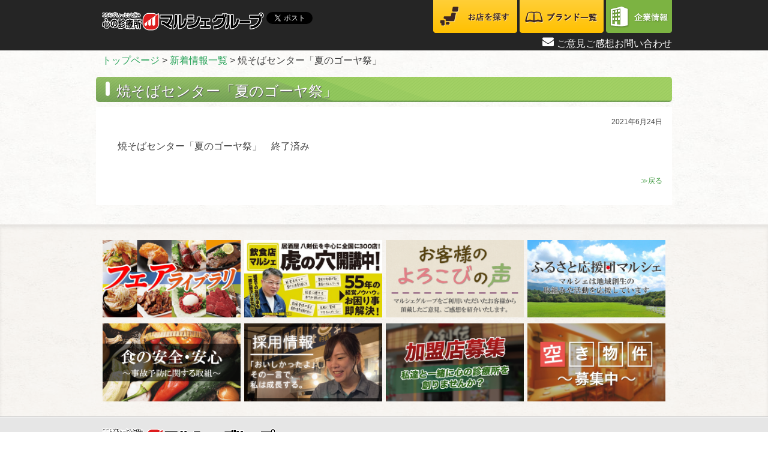

--- FILE ---
content_type: text/html; charset=UTF-8
request_url: https://www.marche.co.jp/news/%E7%84%BC%E3%81%9D%E3%81%B0%E3%82%BB%E3%83%B3%E3%82%BF%E3%83%BC%E3%80%8C%E5%A4%8F%E3%81%AE%E3%82%B4%E3%83%BC%E3%83%A4%E7%A5%AD%E3%80%8D%E3%83%95%E3%82%A7%E3%82%A2.html
body_size: 47246
content:
<!--  -->
<!DOCTYPE html>
<html lang="ja">
  <head>
<!-- Google Tag Manager -->
<script>(function(w,d,s,l,i){w[l]=w[l]||[];w[l].push({'gtm.start':
new Date().getTime(),event:'gtm.js'});var f=d.getElementsByTagName(s)[0],
j=d.createElement(s),dl=l!='dataLayer'?'&l='+l:'';j.async=true;j.src=
'https://www.googletagmanager.com/gtm.js?id='+i+dl;f.parentNode.insertBefore(j,f);
})(window,document,'script','dataLayer','GTM-K2SWKJ8');</script>
<!-- End Google Tag Manager -->
 <meta charset="utf-8">
  <meta http-equiv="X-UA-Compatible" content="IE=edge,chrome=1">

    <title>焼そばセンター夏のゴーヤ祭　フェア | 心の診療所 マルシェグループ</title>
    <link rel="stylesheet" type="text/css" href="https://www.marche.co.jp/choh/wp-content/themes/marche_brand/js/slide/slick.css"/>
  <link rel="stylesheet" type="text/css" href="https://www.marche.co.jp/choh/wp-content/themes/marche_brand/js/slide/slick-theme.css"/>

  <!-- <link rel="stylesheet" href="https://www.marche.co.jp/choh/wp-content/themes/marche_brand/css/style.css"> -->
  <link rel="stylesheet" href="//maxcdn.bootstrapcdn.com/font-awesome/4.3.0/css/font-awesome.min.css">
  



  <link rel="alternate" type="application/rss+xml" title="心の診療所 マルシェグループ &raquo; フィード" href="https://www.marche.co.jp/feed" />
<link rel="alternate" type="application/rss+xml" title="心の診療所 マルシェグループ &raquo; コメントフィード" href="https://www.marche.co.jp/comments/feed" />
<link rel='stylesheet' id='contact-form-7-css'  href='https://www.marche.co.jp/choh/wp-content/plugins/contact-form-7/includes/css/styles.css?ver=3.8.1' type='text/css' media='all' />
<link rel='stylesheet' id='contact-form-7-confirm-css'  href='https://www.marche.co.jp/choh/wp-content/plugins/contact-form-7-add-confirm/includes/css/styles.css?ver=4.2.1' type='text/css' media='all' />
<link rel='stylesheet' id='wp-pagenavi-css'  href='https://www.marche.co.jp/choh/wp-content/plugins/wp-pagenavi/pagenavi-css.css?ver=2.70' type='text/css' media='all' />
<link rel='stylesheet' id='validationEngine.jquery.css-css'  href='https://cdnjs.cloudflare.com/ajax/libs/jQuery-Validation-Engine/2.6.4/validationEngine.jquery.min.css?ver=1.0' type='text/css' media='all' />
<link rel='stylesheet' id='lightboxStyle-css'  href='https://www.marche.co.jp/choh/wp-content/plugins/lightbox-plus/css/shadowed/colorbox.min.css?ver=2.7.2' type='text/css' media='screen' />
<script type='text/javascript' src='https://www.marche.co.jp/choh/wp-content/themes/marche_brand/js/jquery-1.11.3.min.js?ver=1.11.3'></script>
<link rel="EditURI" type="application/rsd+xml" title="RSD" href="https://www.marche.co.jp/choh/xmlrpc.php?rsd" />
<link rel="wlwmanifest" type="application/wlwmanifest+xml" href="https://www.marche.co.jp/choh/wp-includes/wlwmanifest.xml" /> 
<link rel='prev' title='居心伝　「夏祭り」フェア' href='https://www.marche.co.jp/news/%e5%b1%85%e5%bf%83%e4%bc%9d%e3%80%80%e3%80%8c%e5%a4%8f%e7%a5%ad%e3%82%8a%e3%80%8d%e3%83%95%e3%82%a7%e3%82%a2.html' />
<link rel='next' title='八剣伝　白島店　７月１日オープン' href='https://www.marche.co.jp/news/%e5%85%ab%e5%89%a3%e4%bc%9d%e3%80%80%e7%99%bd%e5%b3%b6%e5%ba%97%e3%80%80%ef%bc%97%e6%9c%88%ef%bc%91%e6%97%a5%e3%82%aa%e3%83%bc%e3%83%97%e3%83%b3.html' />
<meta name="generator" content="WordPress 3.9.1" />
<link rel='shortlink' href='https://www.marche.co.jp/?p=6973' />

<!-- All in One SEO Pack 1.6.15.3 by Michael Torbert of Semper Fi Web Design[565,662] -->
<meta name="description" content="焼そばセンター「夏のゴーヤ祭」　終了済み" />
<meta name="keywords" content="居酒屋,焼そばセンター,焼そば,牡蠣,鉄板焼,焼きそば" />
<link rel="canonical" href="https://www.marche.co.jp/news/%e7%84%bc%e3%81%9d%e3%81%b0%e3%82%bb%e3%83%b3%e3%82%bf%e3%83%bc%e3%80%8c%e5%a4%8f%e3%81%ae%e3%82%b4%e3%83%bc%e3%83%a4%e7%a5%ad%e3%80%8d%e3%83%95%e3%82%a7%e3%82%a2.html" />
<!-- /all in one seo pack -->
<!-- This site is powered by Tweet, Like, Plusone and Share Plugin - http://techxt.com/tweet-like-google-1-and-share-plugin-wordpress/ -->
<style type="text/css">div.socialicons{float:left;display:block;margin-right: 10px;line-height: 1;}div.socialiconsv{line-height: 1;}div.socialicons p{margin-bottom: 0px !important;margin-top: 0px !important;padding-bottom: 0px !important;padding-top: 0px !important;}div.social4iv{background: none repeat scroll 0 0 #FFFFFF;border: 1px solid #aaa;border-radius: 3px 3px 3px 3px;box-shadow: 3px 3px 3px #DDDDDD;padding: 3px;position: fixed;text-align: center;top: 55px;width: 68px;display:none;}div.socialiconsv{padding-bottom: 5px;}</style>
<script type="text/javascript" src="https://platform.twitter.com/widgets.js"></script><script type="text/javascript" src="//connect.facebook.net/ja_JP/all.js#xfbml=1"></script><script type="text/javascript" src="https://apis.google.com/js/plusone.js"></script><script type="text/javascript" src="https://platform.linkedin.com/in.js"></script>
  <link rel="shortcut icon" href="https://www.marche.co.jp/choh/wp-content/themes/marche_brand/favicon.ico" />
  <script src="//cdnjs.cloudflare.com/ajax/libs/modernizr/2.6.2/modernizr.min.js"></script>
  <script type="text/javascript" src="https://www.marche.co.jp/choh/wp-content/themes/marche_brand/js/slide/slick.min.js"></script>
<!--[if lt IE 9]>
<script src="https://www.marche.co.jp/choh/wp-content/themes/marche_brand/js/html5.js" type="text/javascript"></script>
<script src="https://www.marche.co.jp/choh/wp-content/themes/marche_brand/js/backgroundsize-ie8.js"></script>
<![endif]-->

<script src="https://www.marche.co.jp/choh/wp-content/themes/marche_brand/js/jquery.leanModal.min.js"></script>
<script src="https://www.marche.co.jp/choh/wp-content/themes/marche_brand/js/sp_menu/jquery.slicknav.min.js"></script>
<!-- <link rel="stylesheet" href="https://www.marche.co.jp/choh/wp-content/themes/marche_brand/js/sp_menu/slicknav.css"> -->
<script src="https://www.marche.co.jp/choh/wp-content/themes/marche_brand/js/jquery.cookie.js" charset="utf-8"></script>
<link rel="stylesheet" type="text/css" href="https://www.marche.co.jp/choh/wp-content/themes/marche_brand/js/layerBoard/layerBoard.css?20180219" media="all" />
<script src="https://www.marche.co.jp/choh/wp-content/themes/marche_brand/js/layerBoard/jquery.layerBoard.js"></script>
<script>
$(function(){

   $('#layer_board_area').layerBoard({alpha:0.5});

})
</script>


<script>
  $(document).ready(function() {
    $("#btnPC, #btnSP").click(function() {
      $.cookie("switchScreen", $(this).attr("id") == "btnPC" ? 1 : 0);
      // location.reload();
      location.replace( "https://www.marche.co.jp/" )
      return false;
    });
  });
</script>
<link rel='stylesheet' href='https://www.marche.co.jp/choh/wp-content/themes/marche_brand/css/style_wide.css?1768464788'><link rel='stylesheet' href='https://www.marche.co.jp/choh/wp-content/themes/marche_brand/css/style_blog.css?1768464788'><link rel='stylesheet' href='https://www.marche.co.jp/choh/wp-content/themes/marche_brand/style_brand.css?1768464788'>


<script src="https://www.marche.co.jp/choh/wp-content/themes/marche_brand/js/jquery.matchHeight.js"></script>
<script type="text/javascript">
$(function() {
    $('.match').matchHeight();
    $('.match2').matchHeight();
    $('.match3').matchHeight();
    $('.menu_box_child').matchHeight();
});
</script>

</head>
<body id="%e7%84%bc%e3%81%9d%e3%81%b0%e3%82%bb%e3%83%b3%e3%82%bf%e3%83%bc%e3%80%8c%e5%a4%8f%e3%81%ae%e3%82%b4%e3%83%bc%e3%83%a4%e7%a5%ad%e3%80%8d%e3%83%95%e3%82%a7%e3%82%a2" class="page-top">
  <!-- Google Tag Manager (noscript) -->
<noscript><iframe src="https://www.googletagmanager.com/ns.html?id=GTM-K2SWKJ8"
height="0" width="0" style="display:none;visibility:hidden"></iframe></noscript>
<!-- End Google Tag Manager (noscript) -->
  <div class="top-bar">

    <div class="top-bar_content cf">
      <div class="top-bar_content_left cf">
        <h1>
          <a href="https://www.marche.co.jp"><img  src="https://www.marche.co.jp/choh/wp-content/themes/marche_brand/img/header/logo.png" alt="心の診療所 マルシェグループ"></a>
        </h1>
        <div class="inquire sp"><a href="https://www.marche.co.jp/corporate/contact.html"><img src="https://www.marche.co.jp/choh/wp-content/themes/marche_brand/img/header/header_contact_img.png"></div></a>

        <div class="sp_menu_list">
          <ul class="sp_menu_list_ul">
          　<li><a href="https://www.marche.co.jp/">TOP</a></li>
            <li><a href="https://www.marche.co.jp/shop_search.html">店舗検索</a></li>
            <li><a href="https://www.marche.co.jp/fair_library.html">フェアライブラリ</a></li>
            <li><a href="https://www.marche.co.jp/category/news">店舗新着情報一覧</a></li>
            <li><a href="https://www.marche.co.jp/brand.html">ブランド一覧</a></li>
            <li><a href="https://www.marche.co.jp/corporate">企業情報トップ</a></li>
            <li><a href="https://www.marche.co.jp/corporate/recruite.html">採用情報</a></li>
            <li><a href="https://www.marche.co.jp/corporate/contact.html">ご意見ご感想・お問い合わせ</a></li>
            <li class="list_last"><a href="https://shop.marche.co.jp/">マルシェオンラインショップ</a></li>
            <li class="list_last"><a href="https://www.marche.co.jp/corporate/privacy.html">プライバシーポリシー</a></li>
            <li class="sp_menu_close_button"><a href="#">CLOSE</a></li>
          </ul>
        </div>

        <div class="top_social_buttons">
          <div class="social4i" style="height:29px;"><div class="social4in" style="height:29px;float: left;"><div class="socialicons s4twitter" style="float:left;margin-right: 10px;"><a href="https://twitter.com/share" data-url="https://www.marche.co.jp/news/%e7%84%bc%e3%81%9d%e3%81%b0%e3%82%bb%e3%83%b3%e3%82%bf%e3%83%bc%e3%80%8c%e5%a4%8f%e3%81%ae%e3%82%b4%e3%83%bc%e3%83%a4%e7%a5%ad%e3%80%8d%e3%83%95%e3%82%a7%e3%82%a2.html" data-counturl="https://www.marche.co.jp/news/%e7%84%bc%e3%81%9d%e3%81%b0%e3%82%bb%e3%83%b3%e3%82%bf%e3%83%bc%e3%80%8c%e5%a4%8f%e3%81%ae%e3%82%b4%e3%83%bc%e3%83%a4%e7%a5%ad%e3%80%8d%e3%83%95%e3%82%a7%e3%82%a2.html" data-text="焼そばセンター「夏のゴーヤ祭」" class="twitter-share-button" data-count="horizontal" data-via=""></a></div><div class="socialicons s4fblike" style="float:left;margin-right: 10px;"><div class="fb-like" data-href="https://www.marche.co.jp/news/%e7%84%bc%e3%81%9d%e3%81%b0%e3%82%bb%e3%83%b3%e3%82%bf%e3%83%bc%e3%80%8c%e5%a4%8f%e3%81%ae%e3%82%b4%e3%83%bc%e3%83%a4%e7%a5%ad%e3%80%8d%e3%83%95%e3%82%a7%e3%82%a2.html" data-send="false"  data-layout="button_count" data-width="100" data-height="21"  data-show-faces="false"></div></div></div><div style="clear:both"></div></div>          <!-- google_translate_element -->
          <div id="google_translate_element"></div><script type="text/javascript">
          function googleTranslateElementInit() {
            new google.translate.TranslateElement({pageLanguage: 'ja', includedLanguages: 'en,ko,zh-CN,zh-TW', layout: google.translate.TranslateElement.InlineLayout.SIMPLE, autoDisplay: false}, 'google_translate_element');
          }
        </script><script type="text/javascript" src="//translate.google.com/translate_a/element.js?cb=googleTranslateElementInit"></script>
          <!-- //google_translate_element -->
        </div>
      </div><!-- top-bar_content_left -->

      <div class="top-bar_content_right cf">
        <a href="https://www.marche.co.jp/shop_search.html" class="top_search_shop"><img src="https://www.marche.co.jp/choh/wp-content/themes/marche_brand/img/header/shop_search_button.png" alt="お店を探す" class="top_search_shop_button"></a>


        <a rel='leanModal' href='#show_menu' class="top_search_menu pc"></a>

        <a href='https://www.marche.co.jp/brand.html' class="top_search_menu sp"><img src="https://www.marche.co.jp/choh/wp-content/themes/marche_brand/img/header/menu_search_button.png" alt="メニューを見る" class="top_search_menu_button"></a>


        <a href="https://www.marche.co.jp/corporate/" class="top_company_info"></a>
        <div class="inquire pc">
        <a href="https://www.marche.co.jp/corporate/contact.html">ご意見ご感想お問い合わせ</a>
      </div>
      </div><!-- top-bar_content_right -->
      
    </div><!-- top-bar_content -->
  </div><!-- top-bar -->

  
      <div class="breadcrumbs_wrap">
      <div class="breadcrumbs">

        <a href="https://www.marche.co.jp" class="breadcrumbs_top"><span typeof="v:Breadcrumb">トップページ</span></a> &gt;
        <a href="https://www.marche.co.jp/category/news" class="breadcrumbs_top"><span typeof="v:Breadcrumb">新着情報一覧</span></a> &gt;
        焼そばセンター「夏のゴーヤ祭」      </div>
    </div>

  <div class="main_contents news_content">

			<h2 class="section_head">焼そばセンター「夏のゴーヤ祭」</h2>
		<div class="news_content_box">
		<p class="dateLabel"><time datetime="2021年6月24日">2021年6月24日</time></p>
			<div class="post">
				<p><a href="https://www.marche.co.jp/fair-library/焼そばセンター「夏のゴーヤ祭」2021フェア.html">焼そばセンター「夏のゴーヤ祭」　終了済み</a></p>
			</div>
			      <p class="single_to_back"><a href="javascript:history.back();">≫戻る</a></p>
		</div>
	<!--   <div class="pagenav">
      <span class="prev"><a href="https://www.marche.co.jp/news/%e5%b1%85%e5%bf%83%e4%bc%9d%e3%80%80%e3%80%8c%e5%a4%8f%e7%a5%ad%e3%82%8a%e3%80%8d%e3%83%95%e3%82%a7%e3%82%a2.html" rel="prev">&laquo; 前のページ</a></span>
      <span class="next"><a href="https://www.marche.co.jp/news/%e5%85%ab%e5%89%a3%e4%bc%9d%e3%80%80%e7%99%bd%e5%b3%b6%e5%ba%97%e3%80%80%ef%bc%97%e6%9c%88%ef%bc%91%e6%97%a5%e3%82%aa%e3%83%bc%e3%83%97%e3%83%b3.html" rel="next">次のページ &raquo;</a></span>
    </div> -->
  
</div>
<div class="footer_list pc">
  <ul class="cf">
    <li><a href="https://www.marche.co.jp/fair_library.html"><img
          src="https://www.marche.co.jp/choh/wp-content/themes/marche_brand/img/footer_list2/footer_list_img_library.png" alt="フェアライブラリ"></a></li>
    <li><a href="https://www.marche.co.jp//corporate/franchise/vc-course.html"><img
          src="https://www.marche.co.jp/choh/wp-content/themes/marche_brand/img/footer_list2/footer_list_vccourse.jpg" alt="虎の穴講座（VCコース）"></a>
    </li>
    <li><a href="https://www.marche.co.jp/customer_grat.html"><img
          src="https://www.marche.co.jp/choh/wp-content/themes/marche_brand/img/footer_list2/footer_list_img_customer.png" alt="お客様のよころびの声"></a>
    </li>
    <li><a href="https://www.marche.co.jp/corporate/action/furusato.html"><img
          src="https://www.marche.co.jp/choh/wp-content/themes/marche_brand/img/footer_list2/footer_list_img_furusato.jpg" alt="ふるさと応援団マルシェ"></a>
    </li>
    <li><a href="https://www.marche.co.jp/corporate/action.html"><img
          src="https://www.marche.co.jp/choh/wp-content/themes/marche_brand/img/footer_list2/footer_list_img_5.png" alt="食の安全安心"></a></li>
    <li><a href="https://www.marche.co.jp/corporate/recruite.html"><img
          src="https://www.marche.co.jp/choh/wp-content/themes/marche_brand/img/footer_list2/footer_list_img_6.png" alt="採用情報"></a></li>
    <li><a href="https://www.marche.co.jp/corporate/franchise.html"><img
          src="https://www.marche.co.jp/choh/wp-content/themes/marche_brand/img/footer_list2/footer_list_img_7.png" alt="加盟店募集中"></a></li>
    <li><a href="https://www.marche.co.jp/corporate/estate.html"><img
          src="https://www.marche.co.jp/choh/wp-content/themes/marche_brand/img/footer_list2/footer_list_img_9.jpg" alt="空き物件募集"></a></li>
  </ul>
</div>
<div class="footer_list sp">
  <ul class="cf">
    <li><a href="https://www.marche.co.jp/fair_library.html"><img
          src="https://www.marche.co.jp/choh/wp-content/themes/marche_brand/img/footer_list2/footer_list_img_library.png" alt="フェアライブラリ"></a></li>
    <li><a href="https://www.marche.co.jp//corporate/franchise/vc-course.html"><img
          src="https://www.marche.co.jp/choh/wp-content/themes/marche_brand/img/footer_list2/footer_list_vccourse.jpg" alt="虎の穴講座（VCコース）"></a>
    </li>
    <li><a href="https://www.marche.co.jp/customer_grat.html"><img
          src="https://www.marche.co.jp/choh/wp-content/themes/marche_brand/img/footer_list2/footer_list_img_customer.png" alt="お客様のよころびの声"></a>
    </li>
    <li><a href="https://www.marche.co.jp/corporate/action/furusato.html"><img
          src="https://www.marche.co.jp/choh/wp-content/themes/marche_brand/img/footer_list2/footer_list_img_furusato.jpg" alt="ふるさと応援団マルシェ"></a>
    </li>
    <li><a href="https://www.marche.co.jp/corporate/action.html"><img
          src="https://www.marche.co.jp/choh/wp-content/themes/marche_brand/img/footer_list2/footer_list_img_5.png" alt="食の安全安心"></a></li>
    <li><a href="https://www.marche.co.jp/corporate/recruite.html"><img
          src="https://www.marche.co.jp/choh/wp-content/themes/marche_brand/img/footer_list2/footer_list_img_6.png" alt="採用情報"></a></li>
    <li><a href="https://www.marche.co.jp/corporate/franchise.html"><img
          src="https://www.marche.co.jp/choh/wp-content/themes/marche_brand/img/footer_list2/footer_list_img_7.png" alt="加盟店募集中"></a></li>
    <li><a href="https://www.marche.co.jp/corporate/estate.html"><img
          src="https://www.marche.co.jp/choh/wp-content/themes/marche_brand/img/footer_list2/footer_list_img_9.jpg" alt="空き物件募集"></a></li>
  </ul>
</div>
<footer class="cf">
  <!-- sp用footer -->
  <div class="footer_sp_contents">
    <div class="footer_logoes">
      <p class="footer_logo">
        <a href="https://www.marche.co.jp"><img src="https://www.marche.co.jp/choh/wp-content/themes/marche_brand/img/header/logo.png"
            alt="心の診療所 マルシェグループ"></a>
      </p>
      <div class="footer_social_button">
        <!-- <div class="social4i" style="height:29px;"><div class="social4in" style="height:29px;float: left;"><div class="socialicons s4twitter" style="float:left;margin-right: 10px;"><a href="https://twitter.com/share" data-url="https://www.marche.co.jp/news/%e7%84%bc%e3%81%9d%e3%81%b0%e3%82%bb%e3%83%b3%e3%82%bf%e3%83%bc%e3%80%8c%e5%a4%8f%e3%81%ae%e3%82%b4%e3%83%bc%e3%83%a4%e7%a5%ad%e3%80%8d%e3%83%95%e3%82%a7%e3%82%a2.html" data-counturl="https://www.marche.co.jp/news/%e7%84%bc%e3%81%9d%e3%81%b0%e3%82%bb%e3%83%b3%e3%82%bf%e3%83%bc%e3%80%8c%e5%a4%8f%e3%81%ae%e3%82%b4%e3%83%bc%e3%83%a4%e7%a5%ad%e3%80%8d%e3%83%95%e3%82%a7%e3%82%a2.html" data-text="焼そばセンター「夏のゴーヤ祭」" class="twitter-share-button" data-count="horizontal" data-via=""></a></div><div class="socialicons s4fblike" style="float:left;margin-right: 10px;"><div class="fb-like" data-href="https://www.marche.co.jp/news/%e7%84%bc%e3%81%9d%e3%81%b0%e3%82%bb%e3%83%b3%e3%82%bf%e3%83%bc%e3%80%8c%e5%a4%8f%e3%81%ae%e3%82%b4%e3%83%bc%e3%83%a4%e7%a5%ad%e3%80%8d%e3%83%95%e3%82%a7%e3%82%a2.html" data-send="false"  data-layout="button_count" data-width="100" data-height="21"  data-show-faces="false"></div></div></div><div style="clear:both"></div></div> -->
        <a href="http://twitter.com/share?text=マルシェ株式会社公式ツイッターをフォローしよう！&url=http://www.marche.co.jp/index.html&via=maruche_kabu"
          onClick="window.open(encodeURI(decodeURI(this.href)), 'tweetwindow', 'width=650, height=470, personalbar=0, toolbar=0, scrollbars=1, sizable=1'); return false;"
          rel="nofollow"><img src="https://www.marche.co.jp/choh/wp-content/themes/marche_brand/img/footer/footer_twitter_img.png" alt="twitter"
            width="35"></a>
        <a href="https://www.facebook.com/sharer/sharer.php?u=" target="_blank">
          <img src="https://www.marche.co.jp/choh/wp-content/themes/marche_brand/img/footer/footer_fb_img.png" alt="facebook" width="35">
        </a>
      </div>
    </div>
    <div class="footer_pc_site_button">
      <p><a class="inquire sp" href="https://www.marche.co.jp/corporate/contact.html" style=""><img
            src="https://www.marche.co.jp/choh/wp-content/themes/marche_brand/img/footer/footer_contact_img.png" alt="ご意見・ご感想・お問い合わせ" width="180"
            class="footer_pc_site_img"></a></p>
      <a id="btnPC" href="#"><img src="https://www.marche.co.jp/choh/wp-content/themes/marche_brand/img/footer/footer_pc_site_img.png"
          alt="PCサイト表示" width="180" class="footer_pc_site_img"></a>
    </div>
    <div class="footer_pc_site_button">
      <p><a class="inquire sp" href="https://www.marche.co.jp//corporate"><img
            src="https://www.marche.co.jp/choh/wp-content/themes/marche_brand/img/footer/footer_corporate_img.png" alt="企業サイト" width="180"
            class="footer_pc_site_img"></a></p>
      <a href="https://www.marche.co.jp/"><img
          src="https://www.marche.co.jp/choh/wp-content/themes/marche_brand/img/footer/footer_brand_img.png" alt="店舗サイト" width="180"
          class="footer_pc_site_img"></a>
    </div>
  </div>
  <!-- //sp用footer -->
  <div class="footer_contents pc">
    <p class="footer_logo pc">
      <a href="https://www.marche.co.jp"><img src="https://www.marche.co.jp/choh/wp-content/themes/marche_brand/img/header/logo.png"
          alt="心の診療所 マルシェグループ" width="290"></a>
    </p>
    <div class="footer_contents_01 pc">
      <ul class="footer_to_top_link">
        <li class="brand_top">
          <a href="https://www.marche.co.jp">店舗情報トップページ</a>
        </li>
        <li class="corporate_top">
          <a href="https://www.marche.co.jp/corporate/">企業情報トップページ</a>
        </li>
      </ul>
      <dl>
        <dt>お店を探す</dt>
        <dd>
          <ul>
            <li><a href="https://www.marche.co.jp/shop_search.html">地図から探す</a></li>
            <li><a href="https://www.marche.co.jp/shop_search.html">キーワードから探す</a></li>
          </ul>
        </dd>
      </dl>
      <ul class="footer_cnt_01_ul">
        <li><a href="https://www.marche.co.jp/fair_library.html">フェアライブラリ</a></li>
        <li><a href="https://www.marche.co.jp/category/news">店舗新着情報一覧</a></li>
        <!-- <li><a href="/">やきとり診断</a></li> -->
      </ul>
    </div>
    <!-- footer_contents_01 -->
    <div class="footer_contents_02">
      <dl>
        <dt class="footer_contents_02_dt"><a href="https://www.marche.co.jp/brand.html">ブランド一覧</a></dt>
        <dd class="footer_contents_02_dd">
          <ul class="footer_cnt_02_ul">
            <li>
              <p class="footer_cnt_02 brand_name"><a href="https://www.marche.co.jp/brand/suikoden.html"><img
                    src="https://www.marche.co.jp/choh/wp-content/themes/marche_brand/img/footer/footer_slide/brand_logo-01.png"
                    alt="なにわの大衆居酒屋 酔虎伝"></a></p>
              <p class="footer_cnt_02 brand_menu">
                <span class="bland_name">酔虎伝</span>
                <span><a href="https://www.marche.co.jp/brand/suikoden/menu.html">メニュー</a></span>
                <span><a href="https://www.marche.co.jp/brand/suikoden/banquet.html">宴会</a></span>
              </p>
            </li>
            <li>
              <p class="footer_cnt_02 brand_name"><a href="https://www.marche.co.jp/brand/hakkenden.html"><img
                    src="https://www.marche.co.jp/choh/wp-content/themes/marche_brand/img/footer/footer_slide/brand_logo-02.png"
                    alt="炭火焼き 八剣伝"></a></p>
              <p class="footer_cnt_02 brand_menu">
                <span class="bland_name">八剣伝</span>
                <span><a href="https://www.marche.co.jp/brand/hakkenden/menu.html">メニュー</a></span>
                <span><a href="https://www.marche.co.jp/brand/hakkenden/banquet.html">宴会</a></span>
              </p>
            </li>
            <li>
              <p class="footer_cnt_02 brand_name"><a href="https://www.marche.co.jp/brand/ishinden.html"><img
                    src="https://www.marche.co.jp/choh/wp-content/themes/marche_brand/img/footer/footer_slide/brand_logo-03.png"
                    alt="おしゃべり居酒屋 居心伝"></a></p>
              <p class="footer_cnt_02 brand_menu">
                <span class="bland_name">居心伝</span>
                <span><a href="https://www.marche.co.jp/brand/ishinden/menu.html">メニュー</a></span>
                <span><a href="https://www.marche.co.jp/brand/ishinden/banquet.html">宴会</a></span>
              </p>
            </li>
            <li>
              <p class="footer_cnt_02 brand_name"><a href="https://www.marche.co.jp/brand/kaishinmaru.html"><img
                    src="https://www.marche.co.jp/choh/wp-content/themes/marche_brand/img/footer/footer_slide/brand_logo-05.png"
                    alt="海鮮居酒屋 海心丸"></a></p>
              <p class="footer_cnt_02 brand_menu">
                <span class="bland_name">海心丸</span>
              </p>
            </li>
            <li>
              <p class="footer_cnt_02 brand_name"><a href="https://www.marche.co.jp/brand/hachiemon.html"><img
                    src="https://www.marche.co.jp/choh/wp-content/themes/marche_brand/img/footer/footer_slide/brand_logo-06.png"
                    alt="語りの里 八右衛門"></a></p>
              <p class="footer_cnt_02 brand_menu">
                <span class="bland_name">八右衛門</span>
                <span><a href="https://www.marche.co.jp/brand/hachiemon/menu.html">メニュー</a></span>
                <span><a href="https://www.marche.co.jp/brand/hachiemon/banquet.html">宴会</a></span>
              </p>
            </li>
            <li>
              <p class="footer_cnt_02 brand_name"><a href="https://www.marche.co.jp/brand/kokoro_hakkenden.html"><img
                    src="https://www.marche.co.jp/choh/wp-content/themes/marche_brand/img/footer/footer_slide/brand_logo-13.png" alt="心八剣伝"></a>
              </p>
              <p class="footer_cnt_02 brand_menu">
                <span class="bland_name">心八剣伝</span>
                <span><a href="https://www.marche.co.jp/brand/kokoro_hakkenden/menu.html">メニュー</a></span>
                <span><a href="https://www.marche.co.jp/brand/kokoro_hakkenden/banquet.html">宴会</a></span>
              </p>
            </li>
            <li>
              <p class="footer_cnt_02 brand_name"><a href="https://www.marche.co.jp/brand/kushiman.html"><img
                    src="https://www.marche.co.jp/choh/wp-content/themes/marche_brand/img/footer/footer_slide/brand_logo-07.png"
                    alt="串かつ屋台 串まん"></a></p>
              <p class="footer_cnt_02 brand_menu">
                <span class="bland_name">串まん</span>
              </p>
            </li>
            <li>
              <p class="footer_cnt_02 brand_name"><a href="https://www.marche.co.jp/brand/yakisoba_center.html"><img
                    src="https://www.marche.co.jp/choh/wp-content/themes/marche_brand/img/footer/footer_slide/brand_logo-14.png"
                    alt="焼そばセンター"></a></p>
              <p class="footer_cnt_02 brand_menu">
                <span class="bland_name">焼そばセンター</span>
                <span><a href="https://www.marche.co.jp/brand/yakisoba_center/menu.html">メニュー</a></span>
              </p>
            </li>
            <li>
              <p class="footer_cnt_02 brand_name"><a href="https://gyoza-maruken.jp/" target="_blank"><img
                    src="https://www.marche.co.jp/choh/wp-content/themes/marche_brand/img/footer/footer_slide/brand_logo-15.png"
                    alt="餃子食堂マルケン"></a></p>
              <p class="footer_cnt_02 brand_menu">
                <span class="bland_name">餃子食堂マルケン</span>
              </p>
            </li>
            <li>
              <p class="footer_cnt_02 brand_name"><a href="https://www.marche.co.jp/brand/hakkensakaba.html"><img
                    src="https://www.marche.co.jp/choh/wp-content/themes/marche_brand/img/footer/footer_slide/brand_logo-16.png"
                    alt="炭火焼鳥ハッケン酒場"></a></p>
              <p class="footer_cnt_02 brand_menu">
                <span class="bland_name">炭火焼鳥ハッケン酒場</span>
                <span><a href="https://www.marche.co.jp/brand/hakkensakaba/menu.html">メニュー</a></span>
                <span><a href="https://www.marche.co.jp/brand/hakkensakaba/banquet.html">宴会</a></span>
              </p>
            </li>
            <li>
              <p class="footer_cnt_02 brand_name"><a href="https://www.marche.co.jp/brand/hakkensakaba_nt.html"><img
                    src="https://www.marche.co.jp/choh/wp-content/themes/marche_brand/img/footer/footer_slide/brand_logo-20.png" alt="ハッケン酒場"></a>
              </p>
              <p class="footer_cnt_02 brand_menu">
                <span class="bland_name">ハッケン酒場</span>
                <span><a href="https://www.marche.co.jp/brand/hakkensakaba_nt/menu.html">メニュー</a></span>
                <span><a href="https://www.marche.co.jp/brand/hakkensakaba_nt/banquet.html">宴会</a></span>
              </p>
            </li>
          </ul>
        </dd>
      </dl>
    </div>
    <!-- footer_contents_02 -->
    <div class="footer_contents_03 pc">
      <ul>
        <li><a href="https://shop.marche.co.jp/" target="_blank" class="link_outer">オンラインショップ</a></li>
        <li><a href="https://www.facebook.com/marche.kabu" target="_blank" class="link_outer">マルシェ公式Facebook</a></li>
        <li><a href="https://www.marche.co.jp/corporate/privacy.html">プライバシーポリシー</a></li>
        <span id="ss_gmo_globalsign_secured_site_seal" oncontextmenu="return false;" style="width:100px; height:50px">
          <img id="ss_gmo_globalsign_img"
            src="[data-uri]" alt=""
            onclick="ss_open_profile()" style="cursor:pointer; border:0; width:100px">
        </span>
      </ul>
      <div class="inquire pc">
        <a href="https://www.marche.co.jp/corporate/contact.html">ご意見ご感想お問い合わせ</a>
      </div>
    </div>
    <script>
    window.addEventListener('load', () => {
      let s = document.createElement("script");
      s.src = "https://seal.atlas.globalsign.com/gss/one/seal?image=seal_100-50_ja.png";
      document.body.appendChild(s);
    });
    </script>
    <!-- footer_contents_03 -->
  </div>
  <!-- footer_contents -->
  <!--   <div class="footer_pc_site_button">
    <a id="btnPC" href="#"><img src="https://www.marche.co.jp/choh/wp-content/themes/marche_brand/img/footer/footer_pc_site_img.png" alt="PCサイト表示" width="180" class="footer_pc_site_img"></a>
  </div> -->
  <div class="copyrights">
    <p>Copyright ©
      2026 Marche co., ltd. All Rights Reserved.</p>
  </div>
</footer>
<div class="return_sp ">
  <p><a id="btnSP" href="#" style=""><img src="https://www.marche.co.jp/choh/wp-content/themes/marche_brand/img/footer/footer_sp_site_img.png"
        alt="スマホサイトを表示" width="180" class="footer_pc_site_img"></a></p>
</div>
<div id="parentdiv">
    <div class="modal_target" id="show_menu">
        <table>
            <tr>
                                <td>
                    <p class="modal_img_wrap">
                        <a href="https://www.marche.co.jp/brand/suikoden.html"><img src="https://www.marche.co.jp/choh/wp-content/themes/marche_brand/img/brand_logo/1001.png" alt="なにわの大衆居酒屋 酔虎伝"></a></p>
                    <p class="modal_exp match3">楽しく飲んで楽しく食べる。リーズナブルプライスで楽しむ大型居酒屋の代表格</p>
                    <a href="https://www.marche.co.jp/brand/suikoden.html" class="modal_link"><img src="https://www.marche.co.jp/choh/wp-content/themes/marche_brand/img/top/modal_brand_img.png" alt="酔虎伝のブランドを見る"></a>
                    <a href="https://www.marche.co.jp/brand/suikoden/menu.html" class="modal_link"><img src="https://www.marche.co.jp/choh/wp-content/themes/marche_brand/img/top/modal_menu_img2.png" alt="酔虎伝のグランドメニューを見る"></a>
                    <a href="https://www.marche.co.jp/brand/suikoden/banquet.html" class="modal_link"><img src="https://www.marche.co.jp/choh/wp-content/themes/marche_brand/img/top/modal_banquet_img.png" alt="酔虎伝の宴会メニューを見る"></a>
                </td>
                <td>
                    <p class="modal_img_wrap">
                        <a href="https://www.marche.co.jp/brand/hakkenden.html"><img src="https://www.marche.co.jp/choh/wp-content/themes/marche_brand/img/brand_logo/1000.png" alt="炭火焼 八剣伝"></a></p>
                    <p class="modal_exp match3">木と炭を中心にして落ち着いた雰囲気を演出。ゆったりと寛いでいただけるような内装です。</p>
                    <a href="https://www.marche.co.jp/brand/hakkenden.html" class="modal_link"><img src="https://www.marche.co.jp/choh/wp-content/themes/marche_brand/img/top/modal_brand_img.png" alt="八剣伝のブランドを見る"></a>
                    <a href="https://www.marche.co.jp/brand/hakkenden/menu.html" class="modal_link"><img src="https://www.marche.co.jp/choh/wp-content/themes/marche_brand/img/top/modal_menu_img2.png" alt="八剣伝のグランドメニューを見る"></a>
                    <a href="https://www.marche.co.jp/brand/hakkenden/banquet.html" class="modal_link"><img src="https://www.marche.co.jp/choh/wp-content/themes/marche_brand/img/top/modal_banquet_img.png" alt="八剣伝の宴会メニューを見る"></a>
                </td>
                <td>
                    <p class="modal_img_wrap">
                        <a href="https://www.marche.co.jp/brand/ishinden.html"><img src="https://www.marche.co.jp/choh/wp-content/themes/marche_brand/img/brand_logo/1002.png" alt="おしゃべり居酒屋 居心伝"></a></p>
                    <p class="modal_exp match3">女性を中心に幅広いお客さまを対象にした店舗。駅前立地を中心に店舗を展開しています。</p>
                    <a href="https://www.marche.co.jp/brand/ishinden.html" class="modal_link"><img src="https://www.marche.co.jp/choh/wp-content/themes/marche_brand/img/top/modal_brand_img.png" alt="居心伝のブランドを見る"></a>
                    <a href="https://www.marche.co.jp/brand/ishinden/menu.html" class="modal_link"><img src="https://www.marche.co.jp/choh/wp-content/themes/marche_brand/img/top/modal_menu_img2.png" alt="居心伝のグランドメニューを見る"></a>
                    <a href="https://www.marche.co.jp/brand/ishinden/banquet.html" class="modal_link"><img src="https://www.marche.co.jp/choh/wp-content/themes/marche_brand/img/top/modal_banquet_img.png" alt="居心伝の宴会メニューを見る"></a>
                </td>
            </tr>
            <tr>
                <td>
                    <p class="modal_img_wrap">
                        <a href="https://www.marche.co.jp/brand/kaishinmaru.html">
                            <img src="https://www.marche.co.jp/choh/wp-content/themes/marche_brand/img/brand_logo/1034.png" alt="海鮮居酒屋 海心丸"></a></p>
                    <p class="modal_exp match3">厳選した素材を活かした旬の味を、どうぞ海心丸でご堪能ください。</p>
                    <a href="https://www.marche.co.jp/brand/kaishinmaru.html" class="modal_link"><img src="https://www.marche.co.jp/choh/wp-content/themes/marche_brand/img/top/modal_brand_img.png" alt="海心丸のブランドを見る"></a>
                </td>
                <td>
                    <p class="modal_img_wrap">
                        <a href="https://www.marche.co.jp/brand/hachiemon.html"><img src="https://www.marche.co.jp/choh/wp-content/themes/marche_brand/img/brand_logo/1008.png" alt="語りの里 八右衛門"></a></p>
                    <p class="modal_exp match3">百に余りある味わいが表現される食の世界。微妙ながら展開があるそんな食の世界を八右衛門は追求しました。</p>
                    <a href="https://www.marche.co.jp/brand/hachiemon.html" class="modal_link"><img src="https://www.marche.co.jp/choh/wp-content/themes/marche_brand/img/top/modal_brand_img.png" alt="八右衛門のブランドを見る"></a>
                    <a href="https://www.marche.co.jp/brand/hachiemon/menu.html" class="modal_link"><img src="https://www.marche.co.jp/choh/wp-content/themes/marche_brand/img/top/modal_menu_img2.png" alt="八右衛門のグランドメニューを見る"></a>
                    <a href="https://www.marche.co.jp/brand/hachiemon/banquet.html" class="modal_link"><img src="https://www.marche.co.jp/choh/wp-content/themes/marche_brand/img/top/modal_banquet_img.png" alt="八右衛門の宴会メニューを見る"></a>
                </td>
                <td>
                    <p class="modal_img_wrap">
                        <a href="https://www.marche.co.jp/brand/kokoro_hakkenden.html"><img src="https://www.marche.co.jp/choh/wp-content/themes/marche_brand/img/brand_logo/1080_2.png" alt="心八剣伝"></a></p>
                    <p class="modal_exp match3">「備長炭」・「岩塩」を使用し「技」と「心」を込めた本物の串焼きをお楽しみください。</p>
                    <a href="https://www.marche.co.jp/brand/kokoro_hakkenden.html" class="modal_link"><img src="https://www.marche.co.jp/choh/wp-content/themes/marche_brand/img/top/modal_brand_img.png" alt="心八剣伝のブランドを見る"></a>
                    <a href="https://www.marche.co.jp/brand/kokoro_hakkenden/menu.html" class="modal_link"><img src="https://www.marche.co.jp/choh/wp-content/themes/marche_brand/img/top/modal_menu_img2.png" alt="心八剣伝のメニューを見る"></a>
                    <a href="https://www.marche.co.jp/brand/kokoro_hakkenden/banquet.html" class="modal_link"><img src="https://www.marche.co.jp/choh/wp-content/themes/marche_brand/img/top/modal_banquet_img.png" alt="心八剣伝の宴会メニューを見る"></a>
                </td>
            </tr>
            <tr>
                <td>
                    <p class="modal_img_wrap">
                        <a href="https://www.marche.co.jp/brand/kushiman.html"><img src="https://www.marche.co.jp/choh/wp-content/themes/marche_brand/img/brand_logo/1003.png" alt="串かつ屋台 串まん"></a></p>
                    <p class="modal_exp match3">大阪ならではの下町の味とリーズナブルな串揚げメニューを思う存分お楽しみください。</p>
                    <a href="https://www.marche.co.jp/brand/kushiman.html" class="modal_link"><img src="https://www.marche.co.jp/choh/wp-content/themes/marche_brand/img/top/modal_brand_img.png" alt="串まんのブランドを見る"></a>
                </td>
                <td>
                    <p class="modal_img_wrap">
                        <a href="https://www.marche.co.jp/brand/yakisoba_center.html"><img src="https://www.marche.co.jp/choh/wp-content/themes/marche_brand/img/brand_logo/1110.png" alt="焼そばセンター"></a></p>
                    <p class="modal_exp match3">日本全国の焼そばを食べ歩き、研究と度重なる試作を重ねて辿り着いた究極の焼そばを提供する店。</p>
                    <a href="https://www.marche.co.jp/brand/yakisoba_center.html" class="modal_link"><img src="https://www.marche.co.jp/choh/wp-content/themes/marche_brand/img/top/modal_brand_img.png" alt="焼そばセンターのブランドを見る"></a>
                    <a href="https://www.marche.co.jp/brand/yakisoba_center/menu.html" class="modal_link"><img src="https://www.marche.co.jp/choh/wp-content/themes/marche_brand/img/top/modal_menu_img2.png" alt="焼そばセンターのメニューを見る"></a>
                </td>

                <td>
                    <p class="modal_img_wrap">
                        <a href="https://gyoza-maruken.jp/" target="_blank"><img src="https://www.marche.co.jp/choh/wp-content/themes/marche_brand/img/brand_logo/1130.png" alt="餃子食堂マルケン"></a></p>
                    <p class="modal_exp match3">国産具材、毎日店内仕込みのこだわり抜いた美味しい餃子を提供するお店です。</p>
                    <a href="https://gyoza-maruken.jp/" target="_blank" class="modal_link"><img src="https://www.marche.co.jp/choh/wp-content/themes/marche_brand/img/top/modal_hp_img.png" alt="餃子食堂マルケンのホームページへ"></a>
                </td>
            </tr>
            <tr>
                <td>
                    <p class="modal_img_wrap">
                        <a href="https://www.marche.co.jp/brand/hakkensakaba.html"><img src="https://www.marche.co.jp/choh/wp-content/themes/marche_brand/img/brand_logo/1140.png" alt="炭火焼鳥ハッケン酒場"></a></p>
                    <p class="modal_exp match3">八剣伝の本格炭火焼を踏襲した「熟成とりかわ」と「旨ミンチ串」を名物メニューとする、低価格・高品質が特徴のお店。</p>
                    <a href="https://www.marche.co.jp/brand/hakkensakaba.html" class="modal_link"><img src="https://www.marche.co.jp/choh/wp-content/themes/marche_brand/img/top/modal_brand_img.png" alt="炭火焼鳥ハッケン酒場のブランドを見る"></a>
                    <a href="https://www.marche.co.jp/brand/hakkensakaba/menu.html" class="modal_link"><img src="https://www.marche.co.jp/choh/wp-content/themes/marche_brand/img/top/modal_menu_img2.png" alt="炭火焼鳥ハッケン酒場のメニューを見る"></a>
                    <a href="https://www.marche.co.jp/brand/hakkensakaba/banquet.html" class="modal_link"><img src="https://www.marche.co.jp/choh/wp-content/themes/marche_brand/img/top/modal_banquet_img.png" alt="炭火焼鳥ハッケン酒場の宴会メニューを見る"></a>
                </td>
                <td>
                    <p class="modal_img_wrap">
                        <a href="https://www.marche.co.jp/brand/hakkensakaba_nt.html"><img src="https://www.marche.co.jp/choh/wp-content/themes/marche_brand/img/brand_logo/1240.png" alt="ハッケン酒場"></a></p>
                    <p class="modal_exp match3">新鮮な国産の鶏肉を店内で一本一本串打ちし、炭火で焼き上げた食べ応えのある焼鳥を是非ご賞味ください！</p>
                    <a href="https://www.marche.co.jp/brand/hakkensakaba_nt.html" class="modal_link"><img src="https://www.marche.co.jp/choh/wp-content/themes/marche_brand/img/top/modal_brand_img.png" alt="ハッケン酒場のブランドを見る"></a>
                    <a href="https://www.marche.co.jp/brand/hakkensakaba_nt/menu.html" class="modal_link"><img src="https://www.marche.co.jp/choh/wp-content/themes/marche_brand/img/top/modal_menu_img2.png" alt="ハッケン酒場のメニューを見る"></a>
                    <a href="https://www.marche.co.jp/brand/hakkensakaba_nt/banquet.html" class="modal_link"><img src="https://www.marche.co.jp/choh/wp-content/themes/marche_brand/img/top/modal_banquet_img.png" alt="ハッケン酒場の宴会メニューを見る"></a>
                </td>
            </tr>
        </table>
    </div>
</div>
<script type="text/javascript">
$(function() {
    $('a[rel*=leanModal]').leanModal({
        top: 75,
        overlay: 0.5,
        closeButton: ".modal_close",
        closeButton2: ".modal_close2",
        modalparent: "#parentdiv"
    });
});
</script><script>
// $(function(){
//     var slick = $('.footer_slides').slick({
//         appendArrows: $('.footer_arrow')
//     });
//     $('.slick-next').on('click', function () {
//         slick.slickNext();
//     });
//     $('.slick-prev').on('click', function () {
//         slick.slickPrev();
//     });
// });

$('.footer_slides').slick({
  appendArrows: $('.footer_arrow'),
  prevArrow: $('.footer_slide-prev'),
  nextArrow: $('.footer_slide-next'),
  initialSlide: 0,
  centerMode: true,
  slidesToShow: 6,
  slidesToScroll: 1,
  accessibility: true,
  mobileFirst: true,
  autoplay: true,
  autoplaySpeed: 3000,
  speed: 800,
  variableWidth: true,
  responsive: [{
      breakpoint: 490,
      settings: {
        // slidesToShow: 3,
        // slidesToScroll: 3
      }
    },
    {
      breakpoint: 960,
      settings: {
        initialSlide: 2,
        // slidesToShow: 2,
        // slidesToScroll: 2
      }
    }
  ]
});
</script>
<!--
  <script>
    $(function(){
        $(".footer_contents_03.sp .footer_contents_03_dt").on("click", function() {
          $(this).next().slideToggle();
          $(this).toggleClass("dl_active");
        });
    });
  </script>
 -->
<script>
$(function() {
  $('.sp_menu_list_ul').slicknav({
    label: '',
    prependTo: ".sp_menu_list",
    closeOnClick: true
  });
});
// http://slicknav.com/
</script>
<!-- Lightbox Plus Colorbox v2.7.2/1.5.9 - 2013.01.24 - Message: 0-->
<script type="text/javascript">
jQuery(document).ready(function($){
  $("a[rel*=lightbox]").colorbox({initialWidth:"30%",initialHeight:"30%",maxWidth:"90%",maxHeight:"90%",opacity:0.8});
});
</script>
<script type='text/javascript' src='https://www.marche.co.jp/choh/wp-content/plugins/contact-form-7/includes/js/jquery.form.min.js?ver=3.50.0-2014.02.05'></script>
<script type='text/javascript'>
/* <![CDATA[ */
var _wpcf7 = {"loaderUrl":"https:\/\/www.marche.co.jp\/choh\/wp-content\/plugins\/contact-form-7\/images\/ajax-loader.gif","sending":"\u9001\u4fe1\u4e2d ..."};
/* ]]> */
</script>
<script type='text/javascript' src='https://www.marche.co.jp/choh/wp-content/plugins/contact-form-7/includes/js/scripts.js?ver=3.8.1'></script>
<script type='text/javascript' src='https://www.marche.co.jp/choh/wp-content/plugins/contact-form-7-add-confirm/includes/js/scripts.js?ver=4.2.1'></script>
<script type='text/javascript' src='https://cdnjs.cloudflare.com/ajax/libs/jQuery-Validation-Engine/2.6.4/languages/jquery.validationEngine-ja.min.js?ver=2.0.0'></script>
<script type='text/javascript' src='https://cdnjs.cloudflare.com/ajax/libs/jQuery-Validation-Engine/2.6.4/jquery.validationEngine.min.js?ver=2.6.4'></script>
<script type='text/javascript' src='https://www.marche.co.jp/choh/wp-content/plugins/lightbox-plus/js/jquery.colorbox.1.5.9-min.js?ver=1.5.9'></script>
	<div id="fb-root"></div>
	</body>

</html>

--- FILE ---
content_type: text/css
request_url: https://www.marche.co.jp/choh/wp-content/themes/marche_brand/js/layerBoard/layerBoard.css?20180219
body_size: 465
content:
html,body {
	height: 100%;
}


* html .layer_board_bg,
* html .layer_board {
	position: absolute;
}

.layer_board_bg {
	position: fixed;
	width: 100%;
	height: 100%;
	
	z-index: 1000;
	
	top: 0;
	left: 0;
	
	display: none;
	cursor: pointer;
	background: #000;
}
.layer_board img {
    max-width: 410px;
}

.layer_board {
    display: none;
    position: fixed;
    left: 50%;
    margin: 50px 0px 0px -235px;
    text-align: center;
    z-index: 2000;
    top: 0;
}

--- FILE ---
content_type: text/css
request_url: https://www.marche.co.jp/choh/wp-content/themes/marche_brand/css/style_wide.css?1768464788
body_size: 110697
content:
@charset "utf-8";
* {
  -webkit-box-sizing: border-box;
  -moz-box-sizing: border-box;
  -o-box-sizing: border-box;
  -ms-box-sizing: border-box;
  box-sizing: border-box;
}
html,body,div,span,applet,object,iframe,h1,h2,h3,h4,h5,h6,p,blockquote,pre,a,abbr,acronym,address,big,cite,code,del,dfn,em,img,ins,kbd,q,s,samp,small,strike,strong,sub,sup,tt,var,b,u,i,center,dl,dt,dd,ol,ul,li,fieldset,form,label,legend,table,caption,tbody,tfoot,thead,tr,th,td,article,aside,canvas,details,embed,figure,figcaption,footer,header,hgroup,menu,nav,output,ruby,section,summary,time,mark,audio,video {
  font-weight: normal;
  margin: 0;
  padding: 0;
  vertical-align: top;
  border: 0;
  line-height: 1.5;
}
article,aside,details,figcaption,figure,footer,header,hgroup,menu,nav,section {
  display: block;
}
blockquote,q {
  quotes: none;
}
blockquote:before,
blockquote:after,
q:before,
q:after {
  content: '';
  content: none;
}
input,textarea {
  margin: 0;
  padding: 0;
}
ul,ol {
  padding: 0;
  margin: 0;
  list-style: none;
}
ul li ul li,
ol li ul li {
  padding-left: 1.6rem;
}
table {
  table-layout: fixed;
  border-spacing: 0;
  border-collapse: collapse;
  margin-bottom: 24px;
  border: 1px solid #24a156;
  width: 90%;
  margin: 3.2rem auto;
}
caption{
  text-align: left;
}
th {
  text-align: left;
  border: 1px solid #24a156;
  background-color: #F0F7E8;
  padding: 0 0.8rem;
  text-indent: 0;
  vertical-align: middle;
}
td {
  padding: 8px 16px;
  text-indent: 0;
  vertical-align: middle;
  border: 1px solid #24a156;
}
p {
  margin-bottom: 1.6rem;
}
strong {
  font-weight: bold;
}
a,
a:link,
a:visited,
a:hover,
a:active {
  text-decoration: none;
  color: #424242;
}
a:focus {
  outline: none;
}
a img {
  border: none;
}
html {
  font-size: 62.5%;
}

@font-face {
  font-family: 'icomoon';
  src:url('fonts/icomoon.eot?m5wl0t');
  src:url('fonts/icomoon.eot?#iefixm5wl0t') format('embedded-opentype'),
  url('fonts/icomoon.ttf?m5wl0t') format('truetype'),
  url('fonts/icomoon.woff?m5wl0t') format('woff'),
  url('fonts/icomoon.svg?m5wl0t#icomoon') format('svg');
  font-weight: normal;
  font-style: normal;
}


body {
  font-size: 1.6rem;
  font-family: "YuGothic", "Yu Gothic", "游ゴシック", "游ゴシック体", "メイリオ", Meiryo, sans-serif;
  line-height: 1.5;
  color: #424242;
  position: relative;
  background: url(../img/bg/site_bg.jpg);
  -webkit-text-size-adjust: 100%;
  width: 100%;
}
img {
  max-width: 100%;
  height: auto;
}
h1,h2,h3,h4,h5,h6 {
  clear: both;
}
a,button {
  -webkit-transition: 0.2s linear 0;
  transition: 0.2s linear 0;
}

.hanging_indent {
  padding-left: 1.6rem;
  text-indent: -1.6rem;
}
.no_mb {
  margin-bottom: 0;
}

/*使ったエリア*/
  .main_contents{
    width: 960px;
    margin: 0 auto;
    display: block;
  }
.cf:before,.cf:after{
  content:"";
  display:table;
}
.cf:after{
  clear:both;
}
.material_shadow {
  box-shadow: 0 2px 5px 0 rgba(66, 66, 66, 0.16), 0 2px 10px 0 rgba(66, 66, 66, 0.12);
}
/*//使ったエリア*/



/*site head
headのみ、social buttonサイズの都合から
・490px未満（実質320px〜）
・490px以上（ここまで、こちらのファイル）
・960px以上（ここから〜wide.css）　に切り分け
*/

.top-bar {
  width: 100%;
  height: 84px;
  background-color: #252525;
  margin-bottom: 0;
}

.top-bar .sp_menu_list{
  display: none;
}

.top-bar_content{
  width: 960px;
  /*padding:0 0 1rem;*/
  margin: 0 auto;
  padding: 1rem;
  position: relative;
  /*background-color: red;*/
}
    .top-bar h1{
      /*display: block;*/
      display: inline-block;
      margin:10px 0;
      width: 50%;
      max-width: 270px;
    }
    .top-bar h1 img{
      display: block;
    }
    .top-bar .top_social_buttons,
    .top-bar .top_company_info{
      /*display: none;*/
    }

    .top-bar_content_right{
      display: block;
      /*width: 80%;*/
      margin: 0 auto;
    }
    .top-bar .top_search_shop,
    .top-bar .top_search_menu.sp{
      width: 49%;
      max-width: 240px;
      float: left;
      cursor:pointer;
    }
    .top-bar .top_search_menu.pc{
      display: none;
    }
    .top-bar .top_search_menu.sp{
      /*float: right;*/
    }

/*    @media screen and (min-width:490px){
      .top-bar_content_left{
      }
      .top-bar h1{
        display: inline-block;
        margin-right: 1%;
      }
      .top-bar .social4i {
        display: inline-block !important;
      }
      .top-bar_content_right{
        display: block;
        width: 80%;
        margin: 0 auto;
      }
    }*/

/*breadcrumbs*/
.breadcrumbs_wrap{
  max-height: 100%;
  /*display: none;*/
}
/*//breadcrumbs*/
/*h2{
  background: url(../img/bg/hn_bg.png) no-repeat;
  background-size: cover;
  width: 100%;
  height: 22px;
  border-radius: 5px;
  display: inline-block;
  padding: 0px 24px;
  position: relative;
  color: #FFF;
  font-size: 14px;
  text-shadow: 1px 1px 1px #595959;
  margin-bottom: 8px;
}
h2:before{
  content: "";
  background: url(../img/bg/hn_chip.png) no-repeat;
  background-size: contain;
  width: 8px;
  height: 18px;
  display: inline-block;
  position: absolute;
  top: 2px;
  left: 14px;
}*/

.recruite .application_requirements h2 ,
h2 {
    background: url(../img/bg/hn_bg.png) no-repeat;
    background-position: 0;
    background-size: cover;
    border-radius: 5px;
    color: #FFF;
    display: inline-block;
    font-size: 24px;
    height: 42px;
    margin-bottom: 8px;
    margin-top: 15px;
    padding: 6px 16px;
    text-shadow: 1px 1px 1px #595959;
    width: 100%;
}
h2.sp{
    display: none;
}

.recruite .application_requirements h2:before ,
h2:before {
    content: "";
    background: url(../img/bg/hn_chip.png) no-repeat;
    background-size: contain;
    display: inline-block;
    height: 24px;
    line-height: 0;
    padding: 0 5px;
    vertical-align: baseline;
    width: 8px;
}

/* top_slide */
.top_slide_box{
  width: 100%;
  position: relative;
  background: url(../img/top/top_slide/top_slide_bg.png);
  overflow: hidden;
}
.top_slide_content{
    width: 920px;
  /*width: 100%;*/
  display: block;
  margin: 0 auto;
  /*background: url(../img/top/top_slide/top_slide_bg.png);*/
}
.top_slide{
  padding: 12px 0;
  width: 100%;
}
.top_slide .slick-list{
  overflow: visible;
}
.top_slide_box .slick-slider{
  margin-bottom: 0 !important;
}
.top_slide .slick-slide{
  padding:0 5px;
/*  float: none !important;
  display: table-cell !important;*/
  vertical-align: middle;
  /*width: 100%;*/
}
.top_slide .slick-slide a{
  display: block;
  margin: 0 auto;
}
.top_slide_content img{
  display: none;
}
.top_slide_content .top_slide_arrow img{
  display: block;
}
.top_slide_content .slick-slide img{
  display: block !important;
  margin: 0 auto !important;
  /*max-width: 920px !important;*/
  /*width: 120px !important;*/
  /*max-height: 75px;*/
}

.top_slide_box .top_slide_arrow{
  height: 0;
}
.top_slide_box .slick-prev,
.top_slide_box .slick-next {
  width:26px;
  top: 50%;
  margin-top: -13px;
}
.top_slide_box .slick-prev {
  left: 7% !important;
}
.top_slide_box .slick-next {
  right: 7% !important;
}
.top_slide_box .slick-prev:before, .slick-next:before {
  content:none !important;
}

/*top_news_title*/
.top_news_title{
  width: 100%;
  background-color: #FFF;
  padding: 18px;
}
.top_news_title_contents{
  width: 100%;
  margin: 0 auto;
  display: block;
  position: relative;
}
.top_news_title_contents h2{
  width: 100%;
  height: 28px;
  border: 1px solid #7CB342;
  border-radius: 8px;
  padding: 0 16px;
  background: none;
}
.top_news_title_contents h2:before{
  content: none;
}
.top_news_title_contents h2 img{
  width: 79px;
  /*vertical-align: sub;*/
  padding-top: 2px;
}
.top_news_title_contents .to_news_list{
  width: 71px;
  position: absolute;
  right: 16px;
  top: 3px;
}
.top_news_title_contents li{
  border-bottom: 1px dotted #999;
}
.top_news_title_contents li:last-child{
  border-bottom: none;
}
.top_news_title_contents .post_cat{
  width: 80px;
  display: inline-block;
  background-color: #9B62F5;
  color: #fff;
  text-align: center;
  font-size: 12px;
  border-radius: 3px;
  margin-top:10px;
}
.top_news_title_contents .post_cat.fair{
  background-color: #F56462;
}
.top_news_title_contents .post_cat.renewal{
  background-color: #EBAF3C;
}
.top_news_title_contents .post_cat.open{
  background-color: #00AE54;
}
.top_news_title_contents .post_cat.news{
  background-color: #1488C8;
}
.top_news_title_contents .ymd{
  color: #333;
  padding-left: 5px;
}
.top_news_title_contents a,
.top_news_title_contents p{
  line-height: 1;
  vertical-align: middle;
}
.top_news_title_contents p{
  display: table-cell;
}
.top_news_title_contents .post_info{
  width: 100px;
  height: 40px;
}

/*//top_news_title*/

/*modal*/
.modal_target{
  display: none;
}
/*//modal*/

/*shop_search*/
.shop_search_dispalay_box{
  margin-bottom: 16px;
}
.search_japan_map_area,
.shop_search_parts.pc{
  display: none;
}
.shop_search_box dd{
  background-color: #FFF;
  padding: 16px 0;
}
.sp .shop_search_box dd{
  display: none;
}
.sp_gps_button{
  display: block;
  margin:0 0 16px;
}
.shop_search_box select{
  width: 90%;
  font-size: 16px;
  margin: 0 auto 16px;
  display: block;
}
.shop_search_box input[type="text"] {
  vertical-align: middle;
  width: 95%;
  height: 30px;
  padding: 1px 5px;
  border: 1px solid #d4d4d7;
  border-radius: 3px;
  font-size: 100%;
  color: #555;
  background: #fcfcfc;
  margin:0 auto 16px;
  display: block;
}
.shop_search_box button{
  border: none;
  display: block;
  line-height: 0;
  background: url(../img/search/sp_search_button.png) no-repeat;
  background-size: 100%;
  margin: 8px 0;
  width: 100%;
  padding-top: 11%;
}
/*エリア検索*/
.shop_search_category{
  background: url(../img/bg/point_bg.png) repeat-x;
  background-size: contain;
  margin: 0;
  width: 100%;
  height: 24px;
  display: inline-block;
  position: relative;
  color: #FFF;
  font-size: 16px;
  text-shadow: 1px 1px 1px #595959;
  text-align: center;
}
.shop_search_parts .span_label{
  color: #455A64;
  font-weight: bold;
}
.sp .shop_search_category.active:after,
.sp .shop_search_category:after{
  position: absolute;
  top: 50%;
  right: 10px;
  margin-top: -6px;
  font-size: 16px;
  width: 13px;
  height: 10px;
  display: inline-block;
  text-align: center;
  color: #fff;
  background-color: #666;
  line-height: 0.75;
}
.sp .shop_search_category:after{
  font-family: FontAwesome;
  content: "\f0fe";
}
.sp .shop_search_category.active:after{
  font-family: FontAwesome;
  content: "\f146";
}

/*
.shop_search_category.active:after,
.shop_search_category:after{
  position: absolute;
  top: 50%;
  right: 10px;
  margin-top: -8px;
  font-size: 16px;
  width: 15px;
  height: 15px;
  display: inline-block;
}
.shop_search_category:after{
  content: "";
  background: url(../img/search/sp_list_default.png) no-repeat;
  background-size: contain;
}
.shop_search_category.active:after{
  content: "";
  background: url(../img/search/sp_list_active.png) no-repeat;
  background-size: contain;
}
*/
/*//エリア検索*/

/*エリア都道府県*/
.area_title,
.area_dl ul li{
  width: 100%;
  height: 38px;
  padding: 8px 17px;
  position: relative;
  font-size: 16px;
  border-bottom: 1px solid #bdbdbd;
  font-size: inherit;
  text-rendering: auto;
  background-color: #FFF;
}
.area_title:last-child,
.area_dl ul li:last-child{
  border-bottom: none;
}
.area_title.active:after,
.area_title:after{
  position: absolute;
  top: 50%;
  right: 10px;
  margin-top: -6px;
  font-size: 16px;
  width: 13px;
  height: 10px;
  display: inline-block;
  text-align: center;
  color: #7CB342;
  line-height: 0.75;
}
.area_title:after{
  font-family: FontAwesome;
  content: "\f138";
  transition: 0.5s;
  transform: rotate(0deg);
}
.area_title.active:after{
  font-family: FontAwesome;
  content: "\f138";
  transform: rotate(90deg);
}

.sp .shop_search_box .shop_search_category.active+dd{
  display: block;
}



.area_dl ul{
  margin:0 0 0 auto;
  width: 80%;
}
.area_dl ul li {
  height: 34px;
  padding: 8px 17px;
  font-size: 14px;
  border-bottom: 1px solid #bdbdbd;
  background-color: #FFF;
  text-align: left;
}
.area_dl ul li:after {
  font-family: FontAwesome;
  content: "\f138";
    position: absolute;
  top: 50%;
  right: 10px;
  margin-top: -6px;
  font-size: 16px;
  width: 13px;
  height: 10px;
  display: inline-block;
  text-align: center;
  color: #7CB342;
  line-height: 0.75;
}
.area_dl ul li:last-child {
  border-bottom: none;
}
.shop_search_category .area_title dd{
  line-height: 1;
  padding: 8px;
  font-size: 16px;
}
/*//エリア都道府県*/


/*絞り込み検索*/
.refine_search select{
  margin-bottom: 32px;
}
.refine_search .refine_checkbox{
  width: 90%;
  max-width: 400px;
  margin: 0 auto;
}
.refine_search .refine_checkbox label,
.refine_search .refine_checkbox input{
  display: inline-block;
}
.refine_search .refine_checkbox label{
  width: 100%;
  position: relative;
  margin: 0px 0 10px 50px;
  text-indent: -41px;
  letter-spacing: -1px;
  padding-right: 48px;
}

.refine_search .refine_checkbox img{
  margin-right: 8px;
  vertical-align: sub;
}

.icheckbox_flat-blue, .iradio_flat-blue {
  position: absolute;
  right: 0;
  top: 2px;
}



/*//絞り込み検索*/
/*//shop_search*/

/*市の検索結果*/
.search_result_h2{
background: url(../img/bg/point_bg.png) repeat-x;
    background-size: contain;
    margin: 8px 0 0;
    width: 100%;
    height: 24px;
    display: inline-block;
    position: relative;
    color: #FFF;
    font-size: 16px;
    text-shadow: 1px 1px 1px #595959;
    text-align: center;
    border-radius: 0;
}
.search_result_h2:before{
content: none;
}
.shop_search.prefecture ul li{
  width: 100%;
  height: 38px;
  position: relative;
  font-size: 16px;
  border-bottom: 1px solid #bdbdbd;
  font-size: inherit;
  text-rendering: auto;
  background-color: #FFF;
}
.shop_search.prefecture ul li:last-child{
  border-bottom: none;
}
.shop_search.prefecture ul li:after{
  position: absolute;
  font-family: FontAwesome;
  content: "\f138";
  top: 50%;
  right: 10px;
  margin-top: -6px;
  font-size: 16px;
  width: 13px;
  height: 10px;
  display: inline-block;
  text-align: center;
  color: #7CB342;
  line-height: 0.75;
}
.shop_search.prefecture ul li.not_shoped p,
.shop_search.prefecture ul li a{
  display: block;
  width: 100%;
  height: 100%;
  padding: 8px 16px;
}
.shop_search.prefecture ul li.not_shoped:after{
  color: #bdbdbd;
}


.prefecture.osaka .search_result_osaka{
  margin-bottom: 24px;
}
.prefecture.osaka .search_result_osaka dt{
  background: url(../img/bg/point_bg.png) repeat-x;
  background-size: contain;
  margin: 8px 0 0;
  width: 100%;
  height: 24px;
  display: inline-block;
  position: relative;
  color: #FFF;
  font-size: 16px;
  text-shadow: 1px 1px 1px #595959;
  text-align: center;
}

.prefecture.osaka .search_result_osaka dt.active:after,
.prefecture.osaka .search_result_osaka dt:after{
  position: absolute;
  top: 50%;
  right: 10px;
  margin-top: -6px;
  font-size: 16px;
  width: 13px;
  height: 10px;
  display: inline-block;
  text-align: center;
  color: #fff;
  background-color: #666;
  line-height: 0.75;
}
.prefecture.osaka .search_result_osaka dt:after{
  font-family: FontAwesome;
  content: "\f0fe";
}
.prefecture.osaka .search_result_osaka dt.active:after{
  font-family: FontAwesome;
  content: "\f146";
}

.prefecture.osaka .search_result_osaka dd{
  display: none;
}
/*//市の検索結果*/

/*//市内の検索結果*/
.axgmap{
  /*margin-bottom:;*/
  margin: 0 auto 16px;
}
.axgmap+div{
  /*display: none;*/
  display: block;
}
#gmap{
  width: 740px;
  height: 370px;
  margin: 0 auto;
}
#gmapnone{
	display: none;
}
.gmap_shop_name{
  color: #558B2F !important;
  text-decoration: underline !important;
  font-size: 14px;
}
.axgmap p {
    visibility: hidden;
}


.table_wrap{
  position: relative;
  padding-bottom: 1px;
}
/*.search_result_pager{
text-align: right;
}
.search_result_pager li{
  display: inline-block;
  border-right: 1px solid #bdbdbd;
}
.search_result_pager li.pager_current{
  padding: 0 8px;
}
.search_result_pager li:last-child{
  border-right: none;
}
.search_result_pager a{
  text-decoration: underline;
  padding: 0 8px;
}*/



.shop_search.city .display_shoptable{
  width: 100%;
  font-size: 14px;
  margin: 16px 0 16px;
}
.shop_search.city .display_shoptable th,
.shop_search.city .display_shoptable td,
.shop_search.city .display_shoptable{
  border: 2px solid #bdbdbd;
}
.shop_search.city .display_shoptable th{
  background-color: #f5f5f5;
  text-align: center;
}
.shop_search.city .display_shoptable td .to_shop{
  display: block;
  margin: 0 auto;
}

/*//市内の検索結果*/


/*//店舗詳細*/
.shop_info .shop_search_dispalay_box{
  background-color: #FFF;
}
.shop_info .shop_brand_logo{
  display: block;
  margin: 0 auto;
}
.shop_info .top_butons_box{
  width: 98%;
  margin: 0 auto;
  display: block;
  max-width: 564px;
}
.shop_info .shop_reservation,
.shop_info .tel_sp{
  width: 100%;
  max-width: 580px;
  margin: 10px auto;
}

.shop_info .show_menu_pc{
  display: none;
}
.shop_search.shop_info .shop_data{
  min-height: 150px;
}
.shop_search.shop_info .shop_data dl{
  background-color: #f5f5f5;
  margin-bottom: 4px;
  padding: 4px;
}
.shop_search.shop_info .shop_data dt,
.shop_search.shop_info .shop_data dd{
  display: inline-block;
}

.shop_search.shop_info .shop_data dt {
    width: 54px;
    font-size: 12px;
    color: #dd5858;
    display: block;
    font-weight: bold;
}
.shop_search.shop_info .shop_data .icons dt{
  width: 100px;
}
.shop_search.shop_info .shop_data dd p{
  margin-bottom: 0;
}
.shop_search.shop_info .shop_data dd span{
  display: block;
  font-size: 10px;
}
.shop_search.shop_info .shopService_dd img{
  width: 35px;
  margin: 2px;
}
.shop_search.shop_info .icons{
  margin-bottom: 16px;
}
.shop_search.shop_info .shop_news{
  padding: 12px;
}
.shop_search.shop_info .shop_news p{
  padding: 12px 0;
}
.shop_search.shop_info .coupons{
  width: 250px;
  display: block;
  margin: 0 0 16px auto;
}
/*.shop_search.shop_info .coupons p{
  display: table-cell;
  vertical-align: middle;
  padding: 0 10px;
}*/
.shop_search.shop_info .coupons .hot_pepper{
  margin-right: 16px;
}
.shop_search.shop_info .to_google_map_link{
  text-align: right;
}
.shop_search.shop_info .to_google_map_link a{
  color:#91231C;
  text-decoration: underline;
}
.shop_search.shop_info .shop_info_table th,
.shop_search.shop_info .shop_info_table td,
.shop_search.shop_info .shop_info_table{
  border: 2px solid #bdbdbd;
}
.shop_search.shop_info .shop_info_table th{
  background-color: #f5f5f5;
}
.shop_search.shop_info .partTimeJob img{
/*  width: 90%;
  margin: 0 auto;
  display: block;
  max-width: 450px;*/
}
/*//店舗詳細*/

/*ブランド*/
  .modal_target_brand{
    background: #FFF;
    width: 100%;
  }
  .modal_target_brand li{
   width: 48%;
   min-width: 155px;
   position: relative;
   height: 270px;
   padding-top: 20px;
   border-bottom:1px dotted #999;
   border-radius: 3px;
   display: block;
   margin: 0 auto;
   display: inline-block;
 }

 .modal_target_brand .modal_img_wrap{
  width: 160px;
  height: 80px;
  display: block;
  margin: 0 auto;
  box-shadow: 0 2px 5px 0 rgba(66, 66, 66, 0.16), 0 2px 10px 0 rgba(66, 66, 66, 0.12);
  /*padding: 8px;*/
  text-align: center;
}
.modal_target_brand .modal_img_wrap a{
  /*background-color: red;*/
  display: block;
  padding: 10px;
}
.modal_target_brand .modal_img_wrap img{
 height: 60px;
}
.modal_target_brand .modal_img_wrap.barvida{
  padding-top: 14px;
}
.modal_target_brand .modal_img_wrap.barvida img{
 width: 115px;
 height: auto;
}
.modal_target_brand .modal_img_wrap.rakutaian{
  padding-top: 10px;
}
.modal_target_brand .modal_img_wrap.rakutaian img{
 width: 135px;
 height: auto;
}
.modal_target_brand .modal_img_wrap.ishinden img{
 width: 160px;
 height: 80px;
}
.modal_target_brand .modal_exp{
  padding: 12px;
  font-size: 14px;
}
.modal_target_brand .modal_link{
  position: absolute;
  bottom: 20px;
  left: 50%;
  width: 160px;
  margin-left: -80px;
}
/*@media screen and (min-width:570px){
  .modal_target_brand li{
    display: inline-block;
  border: 1px solid #bdbdbd;
  }
}*/
/*//ブランド*/



/*ブランドページ*/
h2.brand_main_visual{
  background: none;
  width: 100%;
  height: auto;
  display: block;
  padding: 0;
}
h2.brand_main_visual:before{
  content: none;
}

/* ブランド_スライド */
.brand_slide_box{
  /*width: 100%;*/
  width: 100%;
  height: 80px;
  background-color: #FFF;
  /*border-top: 1px solid #bdbdbd;*/
  /*border-bottom: 1px solid #bdbdbd;*/
  margin-bottom: 16px;
  position:relative;
}
.brand_slide_box .to_brand_list{
  margin-right: 36px;
  width: 15%;
  max-width: 87px;
  float: right;
}
/*.brand_slides_content{
  width: 200px;
  display: block;
  position:relative;
  float: right;
  margin-right: 26px;
  }*/
  .brand_slides{
    padding: 12px 0;
    width: 100%;
    height: 80px;
    margin-right: 26px;
  }
/*.brand_slide_img_wrapper{
  width: 100%;
  margin: 0 auto;
  display: block;
  }*/




.brand_slide_box_2{
  width: 100%;
  overflow: hidden;
  /*margin: 0 auto 16px;*/
}
.brand_slides_content_2{
  width: 100%;
  display: block;
  margin:0 auto;
  position: relative;
}
.brand_slides_2{
  padding: 12px 0;
  width: 100%;
}
.brand_slides_2 .slick-list{
  overflow: hidden;
}
.brand_slide_box_2 .slick-slider{
  margin-bottom: 0 !important;
}
.brand_slides_2 .slick-slide{
  padding:0 5px;
  float: none !important;
  display: table-cell !important;
  vertical-align: middle;
}
.brand_slides_2 .slick-slide a{
  display: block;
  margin: 0 auto;
}
.brand_slides_content_2 img{
  display: none;
}
.brand_slides_content_2 .brand_arrow_2 img{
display: block;
}
.brand_slides_content_2 .slick-slide img{
display: block !important;
margin: 0 auto !important;
}
ul.brand_slides_2.slick-initialized.slick-slider .slick-slide img {
    width: 250px;
}
.brand_slide_box_2 .brand_arrow_2{
  height: 0;
}
.brand_slide_box_2 .slick-prev,
.brand_slide_box_2 .slick-next {
  width:26px;
  top: 8px;
  margin-top: 0;
}
.brand_slide_box_2 .slick-prev {
  left: 0 !important;
}
.brand_slide_box_2 .slick-next {
  right: 0 !important;
}
.brand_slide_box_2 .slick-prev:before, .slick-next:before {
  content:none !important;
}



.brand_slide_box img{
  display: none;
}
.brand_slide_box .brand_arrow img{
  display: block;
}
.brand_slide_box .slick-slide img{
  display: block !important;
  /*width: 120px !important;*/
  margin: 0 auto !important;
  max-height: 75px;
}

.brand_slide_box .slick-prev,
.brand_slide_box .slick-next {
  width:26px;
  top: 0;
  margin-top: 0;
}
.brand_slide_box .slick-prev:before, .slick-next:before {
  content:none !important;
}

@media screen and (min-width:490px){
  .brand_slides_content{
    /*width: 300px;*/
  }
/*  .brand_slide_img_wrapper{
    width: 90%;
    }*/
  }
  /* //ブランド_スライド */

  /*ブランド_ニュース*/
  .brand-introduction .brand_news_box{
    width: 100%;
    margin-bottom: 16px;
  }
  .brand-introduction .brand_news_box h3{
    background: url(../img/bg/point_bg.png) repeat-x;
    background-size: contain;
    margin: 8px 0 0;
    width: 100%;
    height: 45px;
    display: inline-block;
    position: relative;
    color: #FFF;
    font-size: 16px;
    text-shadow: 1px 1px 1px #595959;
    padding: 12px;
  }
  .brand-introduction .brand_news_list{
    width: 100%;
    background-color: #FFF;
    padding: 0 18px;
    margin: 0 auto;
    display: block;
    position: relative;
    font-size: 12px;
    overflow: auto;
  }
  .brand-introduction .brand_news_list ul{
    height: 120px;
  }
  .brand-introduction .brand_news_box .to_news_list{
	float:right;
    width: 71px;
    right: 0;
    top: 14px;
	color:#fff;
  }
  .brand-introduction .brand_news_box .to_news_list a{
	color:#fff;
  }
  .brand-introduction .brand_news_box .to_news_list:before{
    font-family: FontAwesome;
    content: "\f054";
    margin-right: 3px;
    font-size: 14px;
    color: #7CB342;
    vertical-align: middle;
  }
  .brand-introduction .brand_news_list li{
    border-bottom: 1px dotted #999;
  }
  .brand-introduction .brand_news_list li:last-child{
    border-bottom: none;
  }
  .brand-introduction .brand_news_list .ymd{
    color: #333;
  }
  .brand-introduction .brand_news_list .ymd:before{
    font-family: FontAwesome;
    content: "\f138";
    margin-right: 6px;
    font-size: 16px;
    color: #E64A19;
  }
  .brand-introduction .brand_news_list a,
  .brand-introduction .brand_news_list p{
    line-height: 1;
    vertical-align: middle;
  }
  .brand-introduction .brand_news_list p{
    display: table-cell;
  }
  .brand-introduction .brand_news_list .post_info{
    width: 150px;
    height: 40px;
  }
  .brand-introduction h2{
margin-bottom: 0;
  }

  .brand-introduction .no_post{
padding: 15px 0;
  }

  /*//ブランド_ニュース*/

  /*メイン部分*/
  .brand-introduction .main_text{
    background-color: #FFF;
    padding: 16px;
    margin-bottom: 32px;
  }
  .brand-introduction .main_text p{
max-height: 100%;

  }
/*  .brand-introduction .main_text img{
    margin: 0 auto 8px;
    display: block;
  }*/
  .brand-introduction .brand_Photo {
/*    margin-bottom: 36px;
    position: relative;*/
  }





  .brand-introduction .brand_recom_name {
    background-color: #D8D5C7;
    border-radius: 3px;
    border-bottom: 3px solid #998275;
    position: relative;
    padding: 3px 0 0 80px;
    text-shadow: 1px 1px 1px #fff;
    margin-bottom: 16px;
  }
  .brand-introduction .brand_recom_name:before {
    content: "";
    background: url(../img/brand-introduction/recom_icon.png) no-repeat;
    background-size: 100%;
    width: 80px;
    height: 85px;
    display: inline-block;
    position: absolute;
    margin-top: -20px;
    left: -8px;
  }
  .brand-introduction .brand_recom_text {
    padding-left: 10px;
  padding-top: 25px;
  }
  .brand-introduction .brand_recom_img {
/*   margin-bottom: 32px !important;
   border-radius: 5px;*/
 }
 .brand-introduction .to_grandmenu img,
 .brand-introduction .to_brandBanquet img,
 .brand-introduction .look_for_this img{
  margin: 0 auto;
  display: block;
}

  .brand-introduction h2 {
margin-bottom: 0;
 }

/*//メイン部分*/
/*//ブランドページ*/

/*グランドメニュ*/
.grandmenu_tab {
  width: 100%;
  margin: 16px auto 0;
}
.grandmenu_tab-btn {
  overflow: hidden;
}
.grandmenu_tab .grandmenu_btn {
  display: inline-block;
  /*width: 18%;*/
  /*width: 60px;*/
  margin-right: 1%;
  height: 30px;
  line-height: 1;
  font-size: 12px;
  padding: 8px 16px;
  text-align: center;
  cursor: pointer;
  background: #e5e5e5;
  border-radius: 3px 3px 0 0;
  vertical-align: bottom;
  color: #6D4C41;
  font-weight: bold;
  /*border-top: 1px solid #fff;*/
  margin-top: 1px;
  font-weight: bold;
}
.grandmenu_tab-content {
  border-top: 10px solid #6D4C41;
  padding: 15px 0;
  font-size: 12px;
  font-family: impact;
  color: #555;
}
.grandmenu_tab-content > div {
  display: none;
}
.grandmenu_tab .grandmenu_btn.on {
  background: #6D4C41;
  color: #fff;
  height: 35px;
  /*padding-top: 6px;*/
  font-size: 16px;
  /*position: relative;*/
}
.grandmenu_tab .grandmenu_tab-content > div.on {
  display: block;
}

.grandmenu .menu_notice{
  background-color: #F2F2F2;
  font-size: 12px;
  padding: 12px;
}
.grandmenu .menu_notice .notice_lead{
font-weight: bold;
}

/*//グランドメニュ*/

/*宴会メニュ*/
.banquetmenu .banquet_notice{
  text-align: right;
  margin-bottom: 0;
}
.banquetmenu .banquet_notice li{
}
.banquetmenu_box .banquetmenu_img{
  width: 100%;
}
/*//宴会メニュ*/

/*フェアライブラリ*/
.fair_library_box{
  background-color: #FFF;
  padding: 16px 0;
}
.fair_list{
  margin-bottom: 32px;
}
.fair_list dt{
  width: 90%;
  padding: 0px 14px 7px;
  position: relative;
  margin: 0 0 8px 48px;
  background: url(../img/fair/h4_under.png) repeat-x;
  background-position: 0 bottom;
}
.fair_list dt.past{
  width: 830px;
}
.fair_list dt:before{
  content: "";
  background: url(../img/bg/hn_chip_green.png) no-repeat;
  background-size: contain;
  width: 8px;
  height: 18px;
  display: inline-block;
  position: absolute;
  top: 2px;
  left: 0px;
}

.fair_list.past dt{
  position: relative;
}
.fair_list.past dt.active:after,
.fair_list.past dt:after{
  position: absolute;
  top: 50%;
  right: -30px;
  margin-top: -10px;
  color: #558B2F;
  line-height: 0.75;
  font-size: 22px;
}
.fair_list.past dt:after{
  font-family: FontAwesome;
  content: "\f0fe";
}
.fair_list.past dt.active:after{
  font-family: FontAwesome;
  content: "\f146";
}
.fair_list.past dt+dd{
  /*display: none;*/
}
.fair_list.past dt.active+dd{
  /*display: block;*/
  margin-top: 20px;
}



.fair_list ul{
  margin: 0 auto;
  display: block;
  width: 90%;
}
.fair_list ul li{
margin-bottom: 16px;
}
.fair_list ul img{
  margin: 0 auto;
  display: block;
}
/*//フェアライブラリ*/

/*フェア*/
h2.fair_main_visual{
  background: none;
  width: 100%;
  height: auto;
  display: block;
  padding: 0;
}
h2.fair_main_visual:before{
  content: none;
}
.fair_box h3 {
    background: url(../img/bg/point_bg.png) repeat-x;
    background-size: contain;
    margin: 8px 0 16px;
    width: 100%;
    height: 45px;
    display: inline-block;
    position: relative;
    color: #FFF;
    font-size: 16px;
    text-shadow: 1px 1px 1px #595959;
    padding: 12px;
}
.fair_box h4 {
  background: url(../img/fair/h4_under.png) repeat-x;
  background-position: 0 bottom;
  font-size: 18px;
  position: relative;
  padding-left: 16px;
  margin-left: 10px;
}
.fair_box h4:before {
  content: "";
  border-left: #558B2F solid 4px;
  height: 18px;
  display: inline-block;
  vertical-align: middle;
  position: absolute;
  left: 3px;
  top: 4px;
  }
.fair_box p{
margin-left: 27px;
}
.fair_content{
  margin-bottom: 32px;
}
.fair_content a{
  text-decoration: underline;
}
  /*//フェア*/

  /*アプリ*/
.appli .appli_box{
  background-color: #FFF;
  padding: 24px;
}
.appli .appli_icon{
width: 110px;
float: left;
margin-right: 21px;
}
.appli .appli_head,.appli .appli_img {
margin-bottom: 24px;
padding: 0 24px;
}
.appli .appli_head p{
font-size: 20px;
}
.appli .appli_img .appli_imgs{
display: block;
margin: 12px auto;
width: 180px;
}
.appli h3{
  font-size: 21px;
  background-color: #D8D5C7;
  border-radius: 3px;
  border-bottom: 3px solid #998275;
  position: relative;
  padding:3px 0 0 80px;
  text-shadow: 1px 1px 1px #fff;
  margin-bottom: 24px;
}
.appli .appli_h3_icon{
  position: absolute;
  top: -4px;
  left: 7px;
}
.appli .appli_block p{
  font-size: 16px;
  }
.appli .appli_block p.notice{
  font-size: 14px;
  }
.appli .to_appli_store{
  background: url(../img/appli/appli_bg.png);
}
.appli .to_appli_store p{
  /*width: 100%;*/
  /*margin: 12px auto;*/
  /*display: block;*/
  text-align: center;
  padding: 12px;
}

.appli .to_appli_store .to_store{
  width: 60%;
  margin-right: 12px;
  max-width: 184px;
}
.appli .to_appli_store .to_store_code{
  width: 30%;
  max-width: 115px;
  margin: 0 auto;
  display: block;
}
.appli .to_store_box{
margin-bottom: 24px;
}
.appli .to_store_text{
margin-bottom: 12px;
}
.appli .to_store_text p{
padding: 0;
margin: 0;
}
.appli .to_store_text p:first-child{
  color: #FFF;
  font-weight: bold;
}
.appli .to_store_text p:first-child:after{
  font-family: FontAwesome;
  content: "\f138";
  color: #FFF;
  margin-left: 6px;
}
.appli .to_store_text p img{
    width: 200px;
    margin-top: 15px;
}

  /*//アプリ*/




/*新着情報一覧*/
.news_list{
  /*width: 100%;*/
}
.news_list .top_news_title_contents{
  width: 100%;
}
.news_list .top_news_title{
padding: 18px 0;
}
.news_list .news_dl dt{
  position: relative;
}
.news_list .news_dl dt.active:after,
.news_list .news_dl dt:after{
  position: absolute;
  top: 50%;
  right: 10px;
  margin-top: -6px;
  color: #558B2F;
  line-height: 0.75;
  font-size: 22px;
}
.news_list .news_dl dt:after{
  font-family: FontAwesome;
  content: "\f0fe";
}
.news_list .news_dl dt.active:after{
  font-family: FontAwesome;
  content: "\f146";
}
.news_list .news_dl dd{
  display: none;
}
.news_list .current+dd{
  display: block;
}
/*//新着情報一覧*/

/*新着記事*/
.news_content{
  width: 100%;
}
.news_content .news_content_box{
  width: 100%;
  background-color: #FFF;
  padding: 16px;
  margin-bottom: 32px;
}
.news_content .dateLabel{
  font-size: 12px;
  text-align: right;
  margin-bottom: 0;
}
.news_content .single_to_back{
text-align: right;
font-size: 12px;
}
/*//新着情報一覧*/


/* footer_slide */
.footer_slide_box{
  width: 100%;
  height: 80px;
  background-color: #FFF;
  border-top: 1px solid #bdbdbd;
  border-bottom: 1px solid #bdbdbd;
  margin-top: 30px;
  margin-bottom: 30px;
}
.footer_slide_box .to_brand_list{
    margin: 12px 28px 0 0;
    /* width: 15%; */
    /* max-width: 87px; */
    width: 60px;
    float: right;
}
.footer_slides_content{
  /*width: 200px;*/
  width: 755px;
  display: block;
  position:relative;
  float: right;
  /*background-color: red;*/
  margin-right: 26px;
}
.footer_slides{
  /*border:solid 1px green;*/
  padding: 12px 0;
  width: 100%;
  height: 80px;
  margin-right: 26px;
}
.footer_slide_img_wrapper{
  /*width: 100%;*/
  width: 960px;
  margin: 0 auto;
  display: block;
  /*background-color: blue;*/
}

.footer_slide_box .slick-slider{
  margin-bottom: 0 !important;
}
.footer_slides .slick-slide{
  border-right: 1px solid #bdbdbd;
  padding:0 5px;
/*  float: none !important;
  display: table-cell !important;*/
  vertical-align: middle;
}
.footer_slides .slick-slide a{
  display: block;
  margin: 0 auto;
}
.footer_slides_content img{
  display: none;
}
.footer_slides_content .footer_arrow img{
  display: block;
}
.footer_slides_content .slick-slide img{
  display: block !important;
  width: 120px !important;
  margin: 0 auto !important;
  max-height: 75px;
}

.footer_slide_box .slick-prev,
.footer_slide_box .slick-next {
  width:26px;
  /*height:11px;*/
  top: 0;
  margin-top: 0;
}
.footer_slide_box .slick-prev:before, .slick-next:before {
  content:none !important;
}

/*@media screen and (min-width:490px){
  .footer_slides_content{
    width: 300px;
  }
  .footer_slide_img_wrapper{
    width: 90%;
  }
}*/
/* //footer_slide */


/*footer_list footer_listの最北*/
.footer_list.pc{
/*display: none;*/
}
.footer_list{
  width: 100%;
  border-bottom: 1px solid #ccc;
}

.footer_list ul{
  width: 960px;
  margin: 0 auto;
  display: block;
}
.footer_list li{
/*  width: 50%;
  float: left;
  margin-bottom: 0px;*/
}
.footer_list ul li:nth-child(even){
  /*float: right;*/
}
/*//footer_list*/

footer {
  width: 100%;
  background-color: #e6e6e6;
  border-top: 1px solid #f2f2f2;
}
footer .footer_contents.pc,
footer .footer_logo.footer_contents{
  /*display: none;*/
}
footer .footer_pc_site_button,
footer .footer_logoes{
  margin: 0 auto;
  display: block;
  width: 90%;
  padding: 18px 0;
}
footer .footer_logoes{
  border-bottom: #ccc 1px solid;
}
footer .footer_logo{
  display: table-cell;
  width: 60%;
  /* text-align: center; */
  vertical-align: middle;
  padding: 0 10px;
}
footer .footer_social_button{
  width: 110px;
  display: table-cell;
}
footer .footer_pc_site_button{
  border-top: #f2f2f2 1px solid;
}
footer .footer_pc_site_img{
  display: block;
  margin: 0 auto;
}
footer .copyrights{
  background-color: #252525;
  display: block;
  width: 100%;
}
footer .copyrights p{
  font-size: 14px;
  color: #FFF;
  text-align: center;
  display: block;
  width: 960px;
  margin: 0 auto;
}


/*corporate_information*/
.corporate_information h2{
  background: none;
  width: 100%;
  height: auto;
  border-radius: none;
  display: block;
  padding: 0;
}
.corporate_information h2:before{
  content: none;
}
.corporate_information li {
  display: inline-block;
  margin: 0 20px 20px;
}
.corporate_information ul {
  text-align: center;
}
.corporate_information li {
  display: inline-block;
  margin: 0;
}
/*//corporate_information*/


/*corporate_information-message*/
.corporate_information-message .message-photo{
  /*float: right;*/
  margin: 0 0 24px 24px;
}
.corporate_information-message .message_box{
  padding: 0 18px;
}
.corporate_information-message .message-photo+p{
  padding-top: 32px;
}
.corporate_information-message .message-signature{
  text-align: right;
}
.corporate_information-message .management_principle{
  text-align: center;
}

.main_contentsprivacy {
  padding: 16px 0;
  width: 960px;
    margin: 0 auto;
    display: block;
}


.main_contentsprivacy h3 {
  /*width: 940px;*/
    background: url(../img/bg/hn_under.png) repeat-x;
    background-position: 0 bottom;
    font-size: 18px;
    position: relative;
    margin-bottom: 14px;
}
.main_contentsprivacy li {
    width: 940px;
    margin-bottom: 25px;
    margin: 10px auto;
}

/*//corporate_information-message*/


/*corporate_information-outline*/
.corporate_information-outline table,
.corporate_information-history table{
  font-size: 16px;
  margin: 16px auto 48px;
}
.corporate_information-outline th,
.corporate_information-history th{
  width: 125px;
  height: 58px;
      border: 1px solid #bdbdbd;
    background-color: #f5f5f5;
}
.corporate_information-outline td,
.corporate_information-history td{
      border: 1px solid #bdbdbd;
}
.corporate_information-outline .half_tables {
  width: 45%;
  display: inline-block;
  margin: 0 22px 0;
}

.corporate_information-outline h3 {
  background: url(../img/bg/hn_under.png) repeat-x;
  background-position: 0 bottom;
  font-size: 18px;
  position: relative;
  padding-left: 16px;
}
.corporate_information-outline h3:before {
  content: "";
  border-left: #558B2F solid 4px;
  height: 18px;
  display: inline-block;
  vertical-align: middle;
  position: absolute;
  left: 3px;
  top: 4px;
}
/*//corporate_information-outline*/

/*corporate_information-history*/
.corporate_information-history .table_box{
  padding: 16px;
  margin-top: 16px;
}
.corporate_information-history .table_box td{
  background-color: rgba(255,255,255,.8);
}
/*//corporate_information-history*/


/*corporate_information-company_map*/
.corporate_information-company_map table{
  width: 90%;
  font-size: 14px;
  /*margin: 0 auto 24px;*/
    border: 1px solid #bdbdbd;
}
.table_head_office th {
  height: 64px;
}
.corporate_information-company_map th{
  width: 100%;
  padding-left: 7px;
  border: 1px solid #bdbdbd;
  background-color: #f5f5f5;
}
.corporate_information-company_map td{
  position: relative;
  border: 1px solid #bdbdbd;
}
.corporate_information-company_map .table_head_office td{
  /*border: none;*/
  padding-bottom: 0;
}
.corporate_information-company_map .table_head_office td.pb_on{
  padding-bottom: 8px;
}
.corporate_information-company_map .table_head_office td span{
  display: block;
  /*border-bottom:1px dotted #999;*/
  padding: 17px 0;
}
.corporate_information-company_map .table_head_office{
/*  margin-top: 32px;
  border-top-width: 2px;
  border-bottom-width: 1px;
  margin-bottom: 0;*/
}
.corporate_information-company_map .table_head_office .head_office_map {
  /*background: red;*/
  width: 345px;
  height: 246px;
  margin-bottom: 8px;
  padding:0;
}
.corporate_information-company_map .to_googlemap {
  text-align: right;
  margin-bottom: 0;
  position: absolute;
  bottom:7px;
  right:14px;
}
.corporate_information-company_map .to_googlemap:before {
  font-family: FontAwesome;
  content: "\f054";
  color: #2E7D32;
  font-size: 12px;
}
.corporate_information-company_map .to_googlemap a,
.corporate_information-company_map .to_googlemap a:link,
.corporate_information-company_map .to_googlemap a:visited,
.corporate_information-company_map .to_googlemap a:hover,
.corporate_information-company_map .to_googlemap a:active {
  text-decoration: underline;
  color: #2E7D32;
}

.corporate_information-company_map .notice{
  color: #d50000;
  text-align: right;
  font-size: 12px;
}
/*//corporate_information-company_map*/


/*recruite*/
.recruite h3 {
  background: url(../img/bg/hn_under.png) repeat-x;
  background-position: 0 bottom;
  font-size: 18px;
  position: relative;
  padding-left: 16px;
  margin-bottom: 14px;
}
.recruite h3:before {
  content: "";
  border-left: #558B2F solid 4px;
  height: 18px;
  display: inline-block;
  vertical-align: middle;
  position: absolute;
  left: 3px;
  top: 4px;
}
.recruite .recruite_catch_phrase{
 font-size: 20px;
}

.recruite .to_recruite_buttons{
margin-top: 36px;
padding: 0 16px;
}
.recruite .to_recruite_buttons img{
  display: inline-block;
  width: 306px;
  margin-bottom: 15px;
}

.application_requirements table{
  width: 100%;
}
.application_requirements th{
  width: 120px;
}
.application_requirements .to_recruite_buttons{
/*  width: 746px;
  margin: 0 auto;
  display: block;*/
}
/*//recruite*/

.return_sp{
display: none;
}

.btn i{
background:url(../img/footer/footer_twitter_img.png) !important;
}


/*//使ったエリア*/
/*@media screen and (min-width: 750px) {*/
  .footer_list li{
    width: 230px;
    float: none;
    display: inline-block;
margin: 0 5px 16px;
  }
  .footer_list ul li:nth-child(even){
    float: none;
  }
/*  .footer_list li a{
    width: 90%;
    display: block;
    margin: 0 auto;
  }*/

  .footer_list li a{
/*    width: 240px;
    display: inline-block;*/
    /*margin: 0 auto;*/
  }
  .footer_list li a img{
    width: 100%;
    /*width: 240px;*/
    /*display: inline-block;*/
    /*margin: 0 auto;*/
  }


/*}*/
/*@media screen and (min-width: 960px) {*/

.top_news_title_contents .ymd {
  padding-left: 0px;
}

.top_news_title_contents .post_info {
  width: 160px;
}

.top_news_title_contents .post_cat {
  margin-top:0;
}

.modal_target_brand li {
    width: 280px;
    margin-left: 25px;
    border: 1px solid #bdbdbd;}

  /*使ったエリア*/
  .main_contents{
    width: 960px;
    margin: 0 auto;
    display: block;
  }
  /*//使ったエリア*/


  /*site head*/
  .top-bar {
  /*margin-bottom: 0;*/
}
  .top-bar_content{
/*    width: 960px;
  padding:0 0 1rem;*/
  }

.socialicons.s4twitter>iframe{
  width: 110px !important;
}
  .top-bar_content_left{
    display: block;
    width: auto;
  }
  .top-bar h1 {
    width: 270px;
  }

  .top-bar .top_social_buttons{
    /*display: block;*/
  }
/*  .top-bar .social4i {
    display: block !important;
    margin:1rem auto 0 !important;
    width: 208px !important;
    float: none !important;
  }*/
.top-bar .social4i {
  /*display: block !important;*/
  margin:1rem auto 0 !important;
  width: 260px !important;
  float: none !important;
  display: inline-block !important;
}


  .top-bar .fb-like.fb_iframe_widget>span{
    vertical-align: top !important;
  }
  .top-bar .social4i{
    /*margin-bottom: 0 !important;*/
  }

  .top-bar .top_company_info{
    display: block;
  }
  .top-bar .top_social_buttons{
    display: inline-block;
  }
  .top-bar_content_right{
    position: absolute;
    /*width: 402px;*/
    width: auto;
    right: 0;
    top: 0;
  }



  .top-bar .top_search_shop img,
  .top-bar .top_search_menu.sp,
  .top-bar .top_company_info img{
    display: none;
  }
  .top-bar .top_search_shop,
  .top-bar .top_search_menu.pc,
  .top-bar .top_company_info{
    float: none;
  }
  .top-bar .top_search_shop{
    background: url(../img/header/shop_search_bg.png) no-repeat;
    width: 140px;
    height: 55px;
    display: inline-block;
  }
  .top-bar .top_search_menu.pc{
    background: url(../img/header/menu_search_bg.png) no-repeat;
    width: 140px;
    height: 55px;
    display: inline-block;
  }
  .top-bar .top_company_info{
    background: url(../img/header/company_info_bg.png) no-repeat;
    width: 110px;
    height: 55px;
    display: inline-block;
  }

  /*breadcrumbs*/
  .breadcrumbs_wrap {
    display: block;
  }
  .breadcrumbs_wrap .breadcrumbs {
    width: 960px;
    margin: 0 auto;
    padding: 5px 0 0 10px;
  }
  .breadcrumbs_wrap a {
    text-decoration: none;
    color: #24a156;
  }
  /*//breadcrumbs*/
/*  h2{
    background-position: 0;
    font-size: 24px;
    height: 42px;
    padding: 2px 36px;
  margin-top: 15px;
    margin-bottom: 16px;
  }
  h2:before{
    height: 24px;
    top: 9px;
    left: 16px;
  }*/

  /* top_slide */
  .top_slide_content{
    /*width: 920px;*/
  }
  .top_slide_box .slick-prev {
    /*left: 7% !important;*/
      left: 50% !important;
    margin-left: -512px !important;
  }
  .top_slide_box .slick-next {
    /*right: 7% !important;*/
      right: 50% !important;
    margin-right: -512px !important;
  }



.top_slide_box .slick-slide{
  padding:10px 20px;
}


  /* //top_slide */


  /*top_news_title*/
  .top_news_title_contents{
    width: 960px;
  }

.top_news_title_contents .to_news_list{
  top: 20px;
}
  /*//top_news_title*/

  /*modal*/
  #lean_overlay{
    position: absolute;
    z-index:100;
    top: 84px;
    left: 0px;
    height: 280%;
    width: 100%;
    background: #000;
    display: none;
  }
  .modal_target{
    background: none repeat scroll 0 0 #FFFFFF;
    box-shadow: 0 0 4px rgba(0, 0, 0, 0.7);
    display: none;
    padding: 30px;
    width: 960px;
  }
  .modal_target:before{
    content: "";
    width: 0;
    height: 0;
    border-style: solid;
    border-width: 0 26px 26px 26px;
    border-color: transparent transparent #fff transparent;
    position: absolute;
    top: -25px;
    right: 144px;
  }
  .modal_target table,
  .modal_target table td{
    border: none;
    border-bottom: 1px dotted #999;
    vertical-align: top;
  }
  .modal_target table td{
   position: relative;
   height: 270px;
   padding-top: 20px;
 }
 .modal_target .side_bdr_td{
   border-right: 1px dotted #999;
   border-left: 1px dotted #999;
 }
 .modal_target .side_bdr_td_lonly{
   border-left: 1px dotted #999;
 }
 .modal_target table .no_bdb_td{
   border-bottom: 1px dotted transparent;
 }
 .modal_target .modal_img_wrap{
  width: 200px;
  height: 80px;
  display: block;
  margin: 0 auto;
  box-shadow: 0 2px 5px 0 rgba(66, 66, 66, 0.16), 0 2px 10px 0 rgba(66, 66, 66, 0.12);
  /*padding: 8px;*/
  text-align: center;
}
.modal_target .modal_img_wrap a{
  /*background-color: red;*/
  display: block;
  padding: 10px;
}
.modal_target .modal_img_wrap img{
 height: 60px;
}
.modal_target .modal_img_wrap.barvida{
  padding-top: 14px;
}
.modal_target .modal_img_wrap.barvida img{
 width: 115px;
 height: auto;
}
.modal_target .modal_img_wrap.rakutaian{
  padding-top: 10px;
}
.modal_target .modal_img_wrap.rakutaian img{
 width: 135px;
 height: auto;
}
.modal_target .modal_img_wrap.ishinden img{
 width: 200px;
 height: 80px;
}
.modal_target .modal_exp{
  padding: 12px 0 0 12px;
  font-size: 14px;
}
.modal_target .modal_link{
  position: absolute;
  bottom: 20px;
  left: 50%;
  margin-left: -93px;
}

.modal_close:after{
  content: "×";
  font-size: 18px;
  position: absolute;
  top: 12px;
  right: 12px;
  display: block;
  width: 25px;
  height: 25px;
  z-index: 2;
  cursor: pointer;
  font-weight: bold;
  background-color: #C51162;
  text-align: center;
  border-radius: 3px;
  color: white;
}
.modal_close2:after{
  content: "閉じる";
  font-size: 18px;
  position: absolute;
  bottom: 12px;
  right: 12px;
  display: block;
  width: 95px;
  height: 25px;
  z-index: 2;
  cursor: pointer;
  font-weight: bold;
  background-color: #C51162;
  padding: 0 0 0 0;
  text-align: center;
  border-radius: 3px;
  color: white;
}
.modal_target{
  width: 900px;
}
/*//modal*/

/*shop_search*/
.shop_search .shop_search_parts.sp{
  display: none;
}
.search_japan_map_area,
.shop_search .shop_search_parts.pc{
  display: block;
}
.shop_search .shop_search_parts.pc{
  float: left;
  width: 200px;
  position: relative;
}
.shop_search .shop_search_parts.pc dl{
margin-bottom: 8px;
}
.shop_search .shop_search_dispalay_box{
  float: right;
  width: 745px;
}
.shop_search_category{
  /*background-size: 100% 100%;*/
  height: 46px;
  padding-top: 10px;
}
.shop_search_box dd{
  background-color: #FFF;
}

/*エリア検索*/
.shop_search_box.area_search{
  /*margin-top: 200px;*/
}
/*//エリア検索*/

/*フリーワード*/
.shop_search_box.freeword_search{
/*  position: absolute;
  top: 0;*/
  width: 200px;
}
.shop_search_box button{
/*  cursor: pointer;
  background: url(../img/search/pc_search_button.png) no-repeat;
  margin: 0 auto;
  width: 237px;
  height: 63px;*/
  cursor: pointer;
  background: url(../img/search/pc_search_button.png) no-repeat;
  margin: 0 auto;
  width: 200px;
  height: 53px;
  background-size: 100%;
}
/*//フリーワード*/
.shop_search_dispalay_box .search_japan_map_area{
  position: relative;
}
.shop_search_dispalay_box .search_japan_map_area img{
  width: 745px;
}
/*.search_japan_map_area .prefecture_setting{
  position: absolute;
  margin: 0;
  }*/
  .search_japan_map_area .prefecture_setting{
    position: absolute;
    margin: 0;
    width: 73px;
    height: 29px;
    background: #558B2F url(../img/search/search_pref_bg.png) no-repeat;
    background-size: 100%;
    color: #FFF;
    width: 73px;
    height: 29px;
    display: block;
    border-radius: 3px;
    transition: 0.2s;
    text-shadow: 1px 1px 1px #595959;
    text-align: center;
    padding-top: 2px;
    font-size: 16px;
    opacity: 1;
  }
  .search_japan_map_area .prefecture_setting.no_shop{
    background: #999 url(../img/search/search_pref_bg.png) no-repeat;
    background-size: 100%;
  }

  .search_japan_map_area .prefecture_setting a{
    color: #FFF;
    display: block;
  }
  .search_japan_map_area .prefecture_setting:hover{
    opacity: 0.8;
  }
  .search_japan_map_area .prefecture_setting.no_shop:hover{
    opacity: 1;
  }
  .prefecture_setting img {margin-top: -1px;}

  .pref_no_0{top: 125px;right: 41px;}
  .pref_no_1{top:207px; right:119px;}
  .pref_no_2{top:207px; right:41px;}
  .pref_no_3{top:240px; right:119px;}
  .pref_no_4{top:240px; right:41px;}
  .pref_no_5{top:271px; right:119px;}
  .pref_no_6{top:271px; right: 41px;}
  .pref_no_7{bottom: 233px;right: 180px;}
  .pref_no_8{bottom: 233px;right: 102px;}
  .pref_no_9{bottom: 201px;right: 180px;}
  .pref_no_10{bottom: 265px;right: 102px;}
  .pref_no_11{bottom: 265px;right: 180px;}
  .pref_no_12{bottom: 297px;right: 180px;}
  .pref_no_13{bottom: 297px;right: 102px;}
  .pref_no_14{top: 203px;left: 239px;}
  .pref_no_15{top: 203px;left: 318px;}
  .pref_no_16{top: 236px;left: 239px;}
  .pref_no_17{top: 236px;left: 318px;}
  .pref_no_18{top: 171px;left: 239px;}
  .pref_no_19{top: 171px;left: 318px;}
  .pref_no_20{top: 268px;left: 318px;}
  .pref_no_21{top:268px; left:239px;}
  .pref_no_22{top: 300px;left: 239px;}
  .pref_no_23{top:313px; left:133px;}
  .pref_no_24{top:280px; left:133px;}
  .pref_no_25{top:217px; left:133px;}
  .pref_no_26{top:248px; left:133px;}
  .pref_no_27{top: 345px;left: 133px;}
  .pref_no_28{top:377px; left:133px;}
  .pref_no_29{top: 300px;left: 318px;}
  .pref_no_30{top: 328px;left: 44px;}
  .pref_no_31{top: 297px;left: 44px;}
  .pref_no_32{top:234px; left:44px;}
  .pref_no_33{top: 266px;left: 44px;}
  .pref_no_34{top:360px; left:44px;}
  .pref_no_35{bottom: 151px;left: 320px;}
  .pref_no_36{bottom:183px; left:240px;}
  .pref_no_37{bottom: 183px;left: 320px;}
  .pref_no_38{bottom: 151px;left: 240px;}
  .pref_no_39{bottom: 151px;left: 18px;}
  .pref_no_40{bottom: 151px;left: 96px;}
  .pref_no_41{bottom: 119px;left: 18px;}
  .pref_no_42{bottom: 119px;left: 96px;}
  .pref_no_43{bottom: 87px;left: 18px;}
  .pref_no_44{bottom: 87px;left: 96px;}
  .pref_no_45{bottom: 55px;left: 18px;}
  .pref_no_46{top:63px; left:33px;}

  /*//shop_search*/

  /*市の検索結果*/
  .shop_search.prefecture.osaka ul li.osaka_other_city,
  .shop_search.prefecture ul li{
   background: url(../img/search/search_city_bg.png) no-repeat;
   /*width: 315px;*/
   height: 60px;
   padding: 0;
   font-size: 16px;
   font-size: inherit;
   display: inline-block;
   border-bottom: none;
   text-shadow: 1px 1px 1px #595959;
   margin-left: 10px;
   width: 310px;
    background-size: 100%;
 }

 .prefecture.osaka .search_result_osaka dt{
   height: 44px;
   padding-top: 9px;
 }
 .prefecture.osaka .search_result_osaka dt.active:after,
.prefecture.osaka .search_result_osaka dt:after {
    right: 19px;
    margin-top: -10px;
    font-size: 24px;
}
  .shop_search.prefecture ul li.not_shoped{
   background: url(../img/search/search_city_bg.png) no-repeat;
 }
 .shop_search.prefecture ul li:last-child{
  border-bottom: none;
}
.shop_search.prefecture ul li:after{
  content: none;
}
.shop_search.prefecture ul li.not_shoped p,
.shop_search.prefecture ul li a{
  text-align: center;
  font-weight: bold;
  color: #FFF;
  padding-top: 16px;
}

  .shop_search.prefecture.osaka ul li{
   background: url(../img/search/search_osaka_city_bg.png) no-repeat;
   width: 310px;
    background-size: 100%;
 }
  .shop_search.prefecture.osaka ul li.not_shoped{
   background: url(../img/search/search_osaka_no_bg.png) no-repeat;
   width: 310px;
    background-size: 100%;
 }


/*//市の検索結果*/

/*//市内の検索結果*/
.search_result_h2{
    font-size: 24px;
    height: 46px;
}
.shop_search.city .table_wrap.sp{
  display: none;
}
.shop_search.city .ytest.sp{
  display: none;
}
.shop_search.city .shop_search_tab.sp{
  display: none;
}
.shop_search.city .gmaparea.sp{
  display: none;
}
.shop_search.city .table_wrap.pc{
  display: block;
  margin-top: 0;
  background-color: #FFF;
  padding: 21px 0;
}
.shop_search.city .pc.none{
  /*display: none !important;*/
}
.shop_search.city .display_shoptable.pc{
  width: 95%;
    margin: 0 auto;
}
.shop_search.city .display_shoptable.pc caption{
  font-size: 16px;
  margin: -16px 0 16px;
}

.search_result_pager{
  position: absolute;
  top: 3px;
  right: 0;
  width: 500px;
  text-align: right;
}
.search_result_pager_under{
  position: relative;
  height: 56px;
}
.search_result_pager_under .search_result_pager{
  top: 16px;
}
.search_result_pager li{
  display: inline-block;
}
.search_result_pager li.pager_current{
  padding: 0 8px;
}
.search_result_pager li:last-child{
  border-right: none;
}
.search_result_pager a{
  text-decoration: underline;
  padding: 0 8px;
}




.shop_search.city .display_shoptable.pc caption span{
  font-size: 24px;
  vertical-align: baseline;
}
.shop_search.city .display_shoptable.pc .th_shopName{
width: 148px;
}
.shop_search.city .display_shoptable.pc .td_shopName,
.shop_search.city .display_shoptable.pc .td_shopTel{
text-align: center;
}
.shop_search.city .display_shoptable.pc .th_shopTel{
width: 150px;
}
.shop_search.city .display_shoptable.pc td{
padding: 8px 14px;
word-break: break-all;
}

/*//市内の検索結果*/


/*//店舗詳細 20160929更新*/
.shop_info .shop_search_dispalay_box{
  position: relative;
  padding: 18px;
}
.shop_info .shop_brand_logo{
  width: 111px;
  margin: 0 0 16px;
}
.shop_info .top_butons_box{
  width: 216px;
  display: block;
  position: absolute;
  top: 18px;
  right: 9px;
}
.shop_info .top_butons_box p{
  margin-bottom: 0;
}
.shop_info .tel_sp{
  display: none;
}
.shop_info .shop_reservation{
  background: url('../img/search/shop/reservation_bg_pc.png') no-repeat;
  height: 57px;
  float: none;
  display: inline-block;
  width: 217px;
}
.shop_info .shop_reservation img{
  display: none;
}
.shop_info .shop_reservation a{
  display: block;
  width: 100%;
  height: 100%;
}
.shop_info .show_menu_pc{
  display: inline-block;
  width: 217px;
}
.shop_search.shop_info .shop_data dl{
  background-color:transparent;
  /*width: 270px;*/
}
.shop_search.shop_info .shop_data dl.shopName{
  position: absolute;
  top: 18px;
  left: 152px;
  width: 340px;
}
.shop_search.shop_info .shop_data dl.shopName dt{
  width: 36px;
}
.shop_search.shop_info .shop_data dl.address{
width: 450px;
}
.shop_search.shop_info .shop_data dd p{
  margin-bottom: 0;
}
.shop_search.shop_info .shop_data dl.icon dd{
width: 450px;
}

.shop_search.shop_info .shop_news img,
.shop_search.shop_info .shop_news p{
  /*display: inline-block;*/
}
.shop_search.shop_info .shop_news img{
  float: left;
  width: 80px;
}
.shop_search.shop_info .shop_news p{
  overflow: auto;
  padding: 0 16px;
}

.shop_search.shop_info .coupons{
  margin: 0;
  text-align: right;
}
.shop_search.shop_info .coupons p{
  vertical-align: middle;
  display: inline-block;
}
.shop_search.shop_info .coupons .hot_pepper{
  width: auto;
}
.shop_search.shop_info .coupons{
  width: auto;
}
.shop_search.shop_info .coupons .hot_pepper img{
  height: 34px;
  width: 68px;
}

.shop_search.shop_info .map_area{
  /*float: left;*/
}
.shop_search.shop_info .axgmap{
/*  width: 400px !important;
  height: 300px !important;
  margin: 0 auto 0 0;*/
  width: 100%;
}
.shop_search.shop_info .to_google_map_link{
  text-align: right;
}
.shop_search.shop_info .to_google_map_link a{
  color:#91231C;
  text-decoration: underline;
}
.shop_search.shop_info .shop_info_table_block{
  /*float: right;*/
}
.shop_search.shop_info .shop_info_table{
  margin:0 0 16px;
  width: 100%;
  font-size: 14px;
}
.shop_search.shop_info .shop_info_table th,
.shop_search.shop_info .shop_info_table td,
.shop_search.shop_info .shop_info_table{
  border-width: 1px;
  padding: 14px;
  text-align: center;
}

.shop_search.shop_info .shop_info_table th{
  width: 140px;
}
.shop_search.shop_info .shop_info_table td{
  padding: 14px 24px;
  text-align: left;
}
.shop_search.shop_info .shop_info_table td.businessHours{
/*text-align: left;*/
}
.shop_search.shop_info .partTimeJob img{
/*  width: 90%;
  display: block;
  max-width: 450px;*/
}
.shop_search.shop_info .partTimeJob img{
  display: none;
}
.shop_search.shop_info .partTimeJob{
  background: url('../img/search/shop/prttm_bg_pc.png') no-repeat;
  /*background: url('../img/search/shop/prttm_img_sp.png') no-repeat;*/
  width: 216px;
  height: 56px;
  background-size: 100%;
  margin: 0 0 0 auto;
}
.shop_search.shop_info .partTimeJob a{
  display: block;
  width: 100%;
  height: 100%;
}
/*//店舗詳細ここまで*/


/*ブランド*/
.modal_target_brand li{
 width: 280px;
 margin-top: 27px;
 margin-left:27px;
}
/*//ブランド*/

/*ブランドページ*/
h2.brand_main_visual{
  margin: 0 auto;
  display: block;
  width: 960px;
/*  min-width: 960px;
  max-width: 1400px;*/
}
/*.brand_slide_box2{
  width: 100%;
  position: relative;
  overflow: hidden;
  margin: 0 auto 16px;
}
.brand_slides_content2{
  width: 100%;
  display: block;
  margin:0 auto;
}
.brand_slides_2{
  width: 100%;
}
.brand_slides_2 .slick_list{
overflow: visible;
}
.brand_slides_2 .slick_slide{
padding: 0 5px;
float: none !important;
display: table-cell !important;
vertical-align: middle;
}
.brand_slides_2 .slick_slide a{
display: block;
margin: 0 auto;
}
.brand_slides_content2 img{
display: none;
}
.brand_slides_content2 .brand_arrow2 img{
display: block;
}
.brand_slides_content2 .slick_slide img{
display: block !important;
margin: 0 auto !important;
}*/

.brand_slides_content_2{
  width: 960px;
}
.brand_slide_box_2 .slick-prev,
.brand_slide_box_2 .slick-next {
  top: 8px;
}

.brand_slides_content .slick-slide img {
    /*max-height: 70px;*/
}

.brand-introduction .brand_news_list {
  font-size: 16px;
}
.brand-introduction .brand_news_list li {
  padding-left: 48px;
}
.brand-introduction .brand_news_list .to_news_list{
  right: 16px;
}

  /*メイン部分*/
  .brand-introduction .brand_Photo {
    width: 928px;
    margin: 0 auto 36px;
    display: block;
    position: relative;
  }


  .brand-introduction .brandPhoto_1{
    position: absolute;
    top: 0;
    left: 0;
  }
  .brand-introduction .brandPhoto_c,
  .brand-introduction .brandPhoto_2{
    margin: 0 auto !important;
    display: block;
  }
  .brand-introduction .brandPhoto_3{
    position: absolute;
    top: 0;
    right: 0;
  }
  .brand-introduction .brandPhoto_l{
    position: relative;
    left: 12%;
    /*margin-right: 130px !important;*/
  }
  .brand-introduction .brandPhoto_r{
    position: absolute;
    top: 0;
    right: 12%;
    /*margin-left: 130px !important;*/
  }
  .brand-introduction .main_text img{
    margin: 0 8px 8px;
    width: 300px;
    /*display: block;*/
  }
  .brand-introduction .brand_recommend {
    border: 1px solid #998275;
    padding: 30px 7px 28px;
    margin-bottom: 28px;
  }
.brand-introduction .bran_recom_text_block{
    width: 575px;
    display: inline-block;
    margin-left: 14px;
}
.brand-introduction .recom_wrapper.left .brand_recom_img {
float: left;
 }
.brand-introduction .brand_recom_img {
    margin-bottom: 62px !important;
   border-radius: 5px;
   display: inline-block;
}
.brand-introduction .brand_recom_img.last {
    margin-bottom: 0 !important;
}
.brand-introduction .to_grandmenu {
float: right;
}
.brand-introduction .brand_link{
margin: 0 auto;
display: block;
letter-spacing: -40rem;
/*width: 720px;*/
}
.brand-introduction .to_grandmenu,
.brand-introduction .to_brandBanquet,
.brand-introduction .look_for_this{
display: inline-block;
margin: 0 2px;
}
.brand-introduction .to_grandmenu:hover,
.brand-introduction .to_brandBanquet:hover,
.brand-introduction .look_for_this:hover{
opacity: 0.8;
}
/*//ブランドページ*/

  /*アプリ*/
.appli .appli_head p{
padding-top: 20px;
}
.appli .appli_img .appli_imgs{
display: inline-block;
margin: 12px;
}
.appli .appli_block p{
margin-left: 80px;
  }

.appli .to_store_box{
width: 50%;
float: left;
padding: 24px 0 0 55px;
}
.appli .to_store_box.second{
float: right;
}
.appli .to_store_text{
float: left;
margin-right: 17px;
}


  /*//アプリ*/

/*新着情報一覧*/
.news_list .top_news_title{
padding: 18px;
}
/*//新着情報一覧*/

/*ブログ一覧*/
.news_list .top_sb_title{
  width: 740px;
  display: inline-block;
padding: 18px;
}
.top_sb_title_contents{
  margin: 0 auto;
  position: relative;
}
.top_sb_title{
  width: 100%;
  background-color: #FFF;
  padding: 18px;
}
.top_sb_title_contents li{
  border-bottom: 1px dotted #999;
}
.top_sb_title_contents a{
  font-size: 18px;
}
/*//ブログ一覧*/



.footer_slide_box .footer_slides_content{
  /*width: 755px;*/
  width: 810px;
}
.footer_slide_box .footer_slide_img_wrapper{
  width: 960px;
}
.footer_slide_box .to_brand_list{
  width: 87px;
  margin-top: 3px;
}
.footer_slide_box .slick-next{
  right: -25px;
}
.footer_slide_box .slick-slider{
  padding-top: 3px !important;
}
.footer_slide_box .slick-slide {
  padding: 0;
}

.footer_slides_content .slick-slide img{
  width: auto !important;
}
.footer_slide_box .slick-slide img {
  display: block !important;
  /*width: 120px !important;*/
  margin: 0 auto !important;
}






.footer_list.sp{
  display: none;
}
.footer_list.pc{
  display: block;
}
.footer_list ul{
  /*width: 960px;*/
}



  footer {
    /*width: 100%;*/
    /*background-color: #e6e6e6;*/
    /*border-top: 1px solid #f2f2f2;*/
    font-size: 13px;
  padding: 16px 0 0;
  }

  footer .footer_sp_contents{
    display: none;
  }
footer p{
  margin-bottom: 0;
}
footer dt:before,
footer li:before{
    font-family: FontAwesome;
    content: "\f138";
    margin-right: 6px;
    font-size: 16px;
    color: #999;
}
footer .footer_contents.pc,
footer .footer_logo.footer_contents{
    width: 960px;
    display: block;
    margin: 0 auto;
  }
  footer .footer_contents a,
  footer .footer_contents a:link,
  footer .footer_contents a:visited,
  footer .footer_contents a:hover,
  footer .footer_contents a:active {
    text-decoration: none;
    color: #424242;
    vertical-align: middle;
  }

  footer .footer_contents .link_outer:after {
    font-family: 'icomoon';
    content: "\e603";
    margin-left: 3px;
    margin-right: 6px;
    font-size: 10px;
    vertical-align: super;
    color: #aaa;
  }

  footer .footer_logo{
    display: block;
  }

  /*footer_contents_01*/
  footer .footer_contents_01{
    display: inline-block;
    width: 200px;
    height: 270px;
    /*background-color: green;*/
    border-right: 1px solid #ccc;
  }

  footer .footer_to_top_link{
    /*width: 100%;*/
    /*float: right;*/
  }

  footer .brand_top,
  footer .corporate_top{
/*    vertical-align: middle;
    text-align: center;
    font-size: 18px;*/
  }
  footer .brand_top:before {
    font-family: 'icomoon';
    content: "\e600";
    font-size: 24px;
    vertical-align: middle;

  }
  footer .corporate_top:before {
    font-family: 'icomoon';
    content: "\e602";
    margin-left: 3px;
    margin-right: 6px;
    font-size: 24px;
    vertical-align: middle;
  }

  footer .footer_contents_01 dl li{
font-size: 11px;
margin-left: 14px;
  }
  footer .footer_contents_01 dl li:before{
font-size: 11px;
color: #bdbdbd;
  }

  /*footer_contents_02*/
  footer .footer_contents_02{
    display: inline-block;
    width: 557px;
    /*background-color: red;*/
    /*margin-left: -4px;*/
    padding-left: 15px;
    border-right: 1px solid #ccc;
    border-left: 1px solid #f2f2f2;
  }
  footer .footer_contents_02 li{
    display: inline-block;
    margin-bottom: 15px;
    width: 110px;
    margin-left: 20px;
    text-indent: -20px;
  }
  footer .footer_contents_02 li:before{
content: none;
  }
  footer .footer_contents_02 p.brand_name:before{
    font-family: FontAwesome;
    content: "\f138";
    margin-right: 6px;
    font-size: 16px;
    color: #999;
  }

  footer .footer_contents_02 li span{
font-size: 11px;
margin-left: 14px;
display: block;
  }
  footer .footer_contents_02 li span:before{
    font-family: FontAwesome;
    content: "\f138";
    margin-right: 3px;
font-size: 12px;
color: #bdbdbd;
  }

  /*footer_contents_03*/
  footer .footer_contents_03{
    display: inline-block;
    width: 198px;
    height: 270px;
    /*background-color: blue;*/
    /*margin-left: -4px;*/
  margin-bottom: 16px;
    padding-left: 10px;
    border-left: 1px solid #f2f2f2;
  }
  footer .footer_contents_03 li{
    margin-left: 20px;
    text-indent: -20px;
  }
  footer .footer_contents_03 li.inquire{
letter-spacing: -1px;
  }


.return_sp.sphone_class{
  display: block;
  width: 500px;
  margin: 0 auto;
}
.return_sp.sphone_class img{
  /*display: block;*/
  width: 500px;
  /*margin: 0 auto;*/
}

.page_404 .to_top:before{
  font-family: FontAwesome;
content: "\f144";
color: #999;
}

.main_contents.shindan{
width: 100%;
max-width: 1400px;
min-width: 960px;
}
.shindan .top_imgs{
  display: block;
  margin: 0 auto 16px;
  width: 100%;
}
.shindan .start_btn {
    width: 960px;
    display: block;
    margin: 0 auto;
}
.shindan a.start_btn img {
    width: 80%;
}
.shindan .middle_width{
width: 960px;
display: block;
margin: 0 auto;
}

.shindan.menu{
  width: 960px;
  height: 740px;
  background-size: 100%;
  display: block;
}
.shindan.menu.no_1{
  background: url(../img/shindan/shindan_bg01.png) no-repeat;
}
.shindan.menu.no_2{
  background: url(../img/shindan/shindan_bg02.png) no-repeat;
}
.shindan.menu.no_3{
  background: url(../img/shindan/shindan_bg03.png) no-repeat;
}
.shindan.menu.no_4{
  background: url(../img/shindan/shindan_bg04.png) no-repeat;
}
.shindan .question_no{
  text-align: center;
}
.shindan .question_no img{
  margin-top: 235px;
}
.shindan .question_no_l{
  margin-left: 40px;
}
.shindan .question_text{
  text-align: center;
  height: 122px;
}
.shindan .question_text img{
  margin-top: 400px;
}
.shindan .shindan_btn_wrap{
  width: 740px;
  display: block;
  margin: 432px auto 0;
}
.shindan .shindan_btn{
  float: left;
}
.shindan .shindan_btn.no{
  float: right;
}

.shindan.result{
  background: url(../img/shindan/shindan_result_bg.jpg) no-repeat;
  width: 960px;
  height: 740px;
  background-size: 100%;
  display: block;
  position: relative;
}
.shindan.result .result_char_text{
  position: absolute;
display: inline-block;
width: 300px;
top: 450px;
left: 50px;
}
.shindan.result .result_char_img{
  text-align: center;
  height: 122px;
}
.shindan.result .result_char_img img{
  margin-top: 280px;
}
.shindan.result .result_btns{
  position: absolute;
  right: 32px;
  bottom: 24px;
  margin-top: 320px;
}
.shindan.result .result_btns p{
  text-align: right;
display: block;
margin-bottom: 7px;
}
.shindan.result .result_btns p.result_p_last{
margin-bottom: 14px;
}
#mv_lnk{
  color: #FAF9F7;
}

.page-top .modal {
  display: none;
  overflow: auto;
  overflow-y: scroll;
  position: fixed;
  top: 0;
  right: 0;
  bottom: 0;
  left: 0;
  z-index: 1050;
  -webkit-overflow-scrolling: touch;
  outline: 0
}
.page-top .modal.fade .modal-dialog {
  opacity: 1;
  filter: alpha(opacity=100)
}
.page-top .modal.in .modal-dialog {
  -webkit-transform: translate(0, 0);
  -ms-transform: translate(0, 0);
  transform: translate(0, 0)
}
.page-top .modal-dialog {
  position: relative;
  width: auto;
  margin: 10px
}
.page-top .modal-content {
  position: relative;
  background-color: #fff;
  border: 1px solid #999;
  border: 1px solid rgba(0,0,0,0.2);
  border-radius: 6px;
  -webkit-box-shadow: 0 3px 9px rgba(0,0,0,0.5);
  box-shadow: 0 3px 9px rgba(0,0,0,0.5);
  background-clip: padding-box;
  outline: none
}
.page-top .modal-backdrop {
  position: fixed;
  top: 0;
  right: 0;
  bottom: 0;
  left: 0;
  z-index: 1040;
  background-color: #000
}
.page-top .modal-backdrop.fade {
  opacity: 0;
  filter: alpha(opacity=0)
}
.page-top .modal-backdrop.in {
  opacity: .5;
  filter: alpha(opacity=50)
}
.page-top .modal-header {
  padding: 15px;
  border-bottom: 1px solid #e5e5e5;
  min-height: 16.42857143px
}
.page-top .modal-header .close {
  margin-top: -2px
}
.page-top .modal-title {
  margin: 0;
  line-height: 1.42857143
}
.page-top .modal-body {
  position: relative;
  padding: 20px
}
.page-top .modal-footer {
  margin-top: 15px;
  padding: 19px 20px 20px;
  text-align: right;
  border-top: 1px solid #e5e5e5
}
.page-top .modal-footer .btn+.btn {
  margin-left: 5px;
  margin-bottom: 0
}
.page-top .modal-footer .btn-group .btn+.btn {
  margin-left: -1px
}
.page-top .modal-footer .btn-block+.btn-block {
  margin-left: 0
}
.page-top .modal-dialog {
  width:600px;
  margin: 30px auto
}
.page-top .modal-content {
  -webkit-box-shadow: 0 5px 15px rgba(0,0,0,0.5);
  box-shadow: 0 5px 15px rgba(0,0,0,0.5)
}
.page-top .modal-sm {
  width: 300px
}.page-top .modal-lg {
  width:900px
}

.modal_content {
    position: absolute;
    display: none;
    z-index: 2;
    padding: 0;
    width: 100%
}
.modal_content_wrap {
    background-color: transparent;
    margin-bottom: 20px;
    padding: 0;
    position: relative;
}
.modal_content img {
    display: block;
    margin: 0 auto
}

.modal_content .modal-close {
  cursor: pointer;
  text-align: center;
  width: 100px;
  background: #fff;
  position: absolute;
  right: 0;
}

#modal-overlay {
    z-index: 1;
    display: none;
    position: fixed;
    top: 0;
    left: 0;
    width: 100%;
    height: 120%;
    background-color: rgba(0,0,0,0.5)
}

/*動画一覧*/
.top_movie {
    text-align: center;
}

/*ブログサイドバー*/
#sidebar {
    list-style: none;
    width: 200px;
    background-color: #fff;
    display: inline-block;
}
.news_content.blog .news_content_box {
    width: 740px;
    background-color: #FFF;
    padding: 0;
    margin-bottom: 32px;
    display: inline-block;
    margin-left: 13px;
}
.news_content .news_content_box .post{
  padding: 20px;
}
.entry_title{
  background-color: #558b2f;
  padding: 5px 15px;
}
.entry_title a{
  color: #fff;
}
.single_to_back a{
  color: #409a40;
}
/*ブログ*/
h3.entry_title {
    position: relative;
}
div#date {
    position: absolute;
    right: 6px;
    top: 4px;
    color: #fff;
}
p.eye_catch, p.blog_txt_area {
    display: inline-block;
    margin-top: 20px;
    margin-left: 20px;
}
p.blog_txt_area {
    width: 70%;
}
a.readmore {
    color: #263238;
    position: absolute;
    right: 10px;
    bottom: 20px;
}
a.readmore:before {
    content: '\f138';
    font-family: 'FontAwesome';
    color: #558b2f;
    position: relative;
    left: -5px;
}
.blog_content {
    position: relative;
    padding-bottom: 30px;
}
.blog h2.widgettitle.wide{
    background: url(../img/bg/point_bg.png) repeat-x;
    background-size: contain;
    width: 100%;
    display: inline-block;
    position: relative;
    color: #FFF;
    text-shadow: 1px 1px 1px #595959;
  }

/*ページ送り*/
.wp-pagenavi{
  text-align: right;
}
span.current ,span.page,a.nextpostslink,a.previouspostslink{
    padding: 0 10px;
}

/***世界の乾杯***/
.kanpaibase ,form.button{
    text-align: center;
}
input.roulette_start,input.roulette_stop,p#kanpaiCom input[type="button"]{
  border: none;
  background-color: transparent;
  outline: 0;
}
input.roulette_start {
    background-image: url(../img/roulette/startstop_off.png);
    display: inline-block;
    width: 500px;
    height: 90px;
}
input.roulette_start a ,input.roulette_start a:focus{
	outline: none;
}
input.roulette_start:active {
    background-image: url(../img/roulette/startstop_on.png);
}
p#kanpaiCom input[type="button"] {
    background: url(../img/roulette/voice_off2.png)no-repeat center;
    display: inline-block;
    width: 500px;
    height: 90px;
}
p#kanpaiCom input[type="button"]:hover {
    background: url(../img/roulette/voice_on2.png)no-repeat center;
}
.fb_btn,.twitter_btn,.line_btn{
	display: inline-block;
    height: 90px;
    width: 165px;
}
.share_btn {
    text-align: center;
}
.fb_btn {
    background: url(../img/roulette/fb_btn_off.png)no-repeat left;
}
.fb_btn:active{
  background: url(../img/roulette/fb_btn_on.png)no-repeat left;
}
.machi_share_btn .fb_btn:hover{
	background: url(../img/roulette/fb_btn_on.png)no-repeat left;
}
.twitter_btn{
	background: url(../img/roulette/twitter_btn_off.png)no-repeat center;
}
.twitter_btn:active{
  background: url(../img/roulette/twitter_btn_on.png)no-repeat center;
}
.machi_share_btn .twitter_btn:hover{
	background: url(../img/roulette/twitter_btn_on.png)no-repeat center;
}
.line_btn{
	background: url(../img/roulette/line_btn_off.png)no-repeat right;
}
.line_btn:active{
  background: url(../img/roulette/line_btn_on.png)no-repeat right;
}
.machi_share_btn .line_btn:hover{
	background: url(../img/roulette/line_btn_on.png)no-repeat right;
}
p#kanpaiCom {
    text-align: center;
    color: #fff;
    margin-top: 10px;
}
#kanpaiRes {
    width: 500px;
    margin: 0 auto;
    background-color: #980000;
    background-image: url(../img/roulette/kanpai_slotbg.png);
	background-position: center center;
	background-repeat: no-repeat;
    height: 400px;
    margin-bottom: 30px;
    border: #ffd86e 15px solid;
    border-radius: 13px;
    display: table;
}
.bg_black {
    background-color: rgba(0, 0, 0, 0.33);
    border-radius: 13px;
}
div#kanpaiRes div {
    display: table-cell;
    vertical-align: middle;
}
div#kanpaiRes p {
    font-size: 28px;
    font-weight: bold;
    color: #fff;
}
div#kanpaiRes p.call_huri {
    font-size: 22px;
}
div#kanpaiRes p.call {
    margin-bottom: 0;
    font-size: 32px;
}
.kanpai_wrapper {
    background: url(../img/roulette/kanpai_BGImg.png);
    padding: 20px 0;
    width: 960px;
    margin: 0 auto;
}
.kanpai_mainImg{
	text-align: center;
}
/***世界の乾杯ここまで***/
/* 採用情報トップ */
.main_contents.recruite{
  width: 1280px;
  padding-top: 0;
}
.recruite h2{
  background: transparent;
  height: auto;
  margin:0;
  padding: 0;
}
.recruite .entry_btn {
    text-align: center;
}
.entry_btn {
    width: 960px;
    margin: 0 auto;
}
.entry_btn img {
    margin: 10px;
}
.to_recruite_buttons {
    text-align: center;
}
.recruite h2:before,
.recruite h3:before{
  content: none;
}
.recruite .recruite_index.ep_1{
  background: url(../img/recruite/recruite_ep_1_bg.jpg) no-repeat center center;
  width: 1280px;
  height: 750px;
  position: relative;
}
.recruite .recruite_index.ep_2{
  background: url(../img/recruite/recruite_ep_2_bg.jpg) no-repeat center center;
  width: 1280px;
  height: 750px;
  position: relative;
}
.recruite .recruite_index_inner{
  width: 960px;
  display: block;
  margin: 0 auto;
  padding: 16px 0;
}
.recruite h3 {
  background: url(../img/recruite/index_ep_no_pc.png) no-repeat;
  font-size: 48px;
  position: static;
  padding: 10px;
  margin: 0 0 16px;
  line-height: 1;
  font-weight: bold;
}
.recruite h3 span{
  display: block;
  font-weight: bold;
  }

.recruite .recruite_index_img {
width: 400px;
}
.recruite .recruite_index_lead {
  background: url(../img/recruite/index_lead_bg_pc.png) no-repeat;
  overflow: hidden;
  padding: 40px 40px 0 0;
  position: absolute;
  width: 420px;
  height: 440px;
  top: 80px;
  right: 149px;
  font-size: 38px;
}
.recruite .bg_color_black{
background-color: black;
width: 200px;
height: 200px;
position: absolute;
top: 48px;
left: 530px;
}
.recruite .recruite_index_lead span {
  width:1em;
  float:right;
  display:block;
  margin: 0 0.5em;
  line-height: 1;
  font-weight: bold;
}
span.l_red {
    font-size: 84px;
    color: red;
    line-height: 0;
    margin: 0;
    padding: 0;
    float: none;
    /* display: block; */
    position: relative;
    right: -64px;
}
.recruite .kutouten {
  float:none !important;
  margin:0 !important;
  position:relative;
  left: 0.7em;
  top: -0.7em;
}
.recruite .kutouten02 {
  float: none !important;
  left: 0.7em;
  margin: 0 !important;
  position: relative;
  top: -0.5em;
}
.recruite .kanjiothers {
  float:none !important;
  margin:0 !important;
}
.recruite .bg_color_gray{
background-color: #333;
width: 120px;
height: 120px;
position: absolute;
bottom: 77px;
left: 588px;
}
.recruite .recruite_anchor{
  background-color: #FFF;
  font-family: "Times New Roman", "游明朝", YuMincho, "ヒラギノ明朝 ProN W3", "Hiragino Mincho ProN", "HG明朝E", serif;
  width: 500px;
  position: absolute;
  bottom: 16px;
  right: 148px;
}
.recruite .recruite_anchor a{
  background: url(../img/recruite/anchor_chip2.png) no-repeat right bottom;
  background-size:170px auto;
  display: block;
  padding: 14px 0 14px 80px;
}
.recruite .recruite_anchor a:hover{
  background: url(../img/recruite/anchor_chip2_over.png) no-repeat right bottom;
  background-size:170px auto;
}
.recruite .recruite_anchor span{
font-size: 45px;
}
.recruite .recruite_anchor .anchor_chip{
position: absolute;
bottom: 0;
right: 0;
width: 160px;
}

/* 採用情報個別 */
.main_contents.recruite_episode{
  width: 1200px;
  padding: 0;
}
.main_contents.recruite_episode.ep_1 {
  background: url(../img/recruite/recruite_ep_1_bg.jpg) no-repeat center top;
  background-size: 1200px 890px;
}
.main_contents.recruite_episode.ep_2 {
  background: url(../img/recruite/recruite_ep_2_bg.jpg) no-repeat center top;
  background-size: 1200px 890px;
}
.recruite_episode .recruite_episode_inner{
  width: 960px;
  display: block;
  margin: 0 auto;
  padding: 16px 0;
  position: relative;
}
.recruite_episode h2{
  background: url(../img/recruite/index_ep_no_sp.png) no-repeat;
  width: 340px;
  height: 70px;
  background-size: 100%;
  color: #4d4d4d;
  font-size: 48px;
  position: static;
  padding: 10px;
  margin: 16px 0;
  line-height: 1;
  border-radius: 0;
  text-shadow: none;
}
.recruite_episode h2:before,
.recruite_episode h3:before{
  content: none;
}
.recruite_episode .recruite_episode_img {
width: 420px;
position: absolute;
top: 24px;
right: 0;
}
.recruite_episode h3 {
  background: transparent;
  font-size:28px;
  font-weight: bold;
}
.recruite_episode .recruite_episode_text_box {
  padding: 16px;
  width: 500px;
  background-color: #FFF;
  margin-bottom: 32px;
}
.recruite_episode .recruite_episode_name_box {
  background-color: #FFF;
  font-family: "Times New Roman", "游明朝", YuMincho, "ヒラギノ明朝 ProN W3", "Hiragino Mincho ProN", "HG明朝E", serif;
  width: 420px;
  position: absolute;
  top: 600px;
  right: 0;
  padding: 14px 0 14px 80px;
  font-weight: bold;
}
.recruite_episode .recruite_episode_name_box span{
font-size: 45px;
}

.recruite_other{
  background: url("../img/recruite/other_bg.jpg");
  height: 360px;
  margin: -32px 0 16px;
}

.recruite_other_list{
  margin:16px auto 0;
  display: block;
}
.recruite_other_list li {
    background: url("../img/recruite/other_circle.png");
    display: inline-block;
    font-size: 80px;
    width: 140px;
    height: 140px;
    text-align: center;
    background-size: 100%;
    padding: 8px 0 0 0;
    margin: 0 10px 0 0;
}

.recruite_btn{
  background: transparent;
}
@media screen and (max-width:960px){
  .main_contents.recruite{
    width: 100%;
  }
}
/*お問い合わせ*/
.send_mail_address,.initial_send_mail_address,.send_mail_cc_address,.initial_send_mail_cc_address,.send_mail_bcc_address,.initial_send_mail_bcc_address,.send_mail_text,.initial_send_mail_text{
  display:none;
}
/*お客様のよろこびの声*/
.customer_grat .slick-track ,.customer_grat li.colousel_inner.slick-slide.slick-active{
  width: 100% !important;
}
.customer_grat .slick-slide img{
  margin: 0 auto;
}
.customer_grat img.alignright {
    float: right;
    margin-bottom: 10px;
}
.customer_grat img.alignleft {
    float: left;
    margin-bottom: 10px;
}
.customer_grat img.aligncenter {
    display: block;
    margin: 0 auto;
}
.customer_grat h3.no_deco{
  background:none;
  font-size: 20px;
}
.customer_grat h3.no_deco:before{
  border: none;
}
span.area,span.initial{
  padding: 0 15px;
}
.main_contents .grad_wrapper {
    background-image: url(../img/customers_grat/grad_bg.png);
}
.content_box.page_temp.customer_grat h2 {
    margin-bottom: 0;
}
h3.grad_h3 {
    background-image: none;
    background-color: #8f5c7f;
    border-bottom: #880e4f 3px solid;
    padding: 5px 0;
    margin-left: 80px;
    padding-left: 30px;
    color: #fff;
    position: relative;
}
h3.grad_h3 p{
    margin-bottom: 0;
}
.customer_grat h3.grad_h3 span {
    font-size: 16px;
    position: absolute;
    right: 15px;
    bottom: 7px;
}
.customer_grat h3.grad_h3:before {
    content: "";
    background-image: url(../img/customers_grat/grad_bf01.png);
    height: 73px;
    width: 100px;
    border-left: 0;
    top: -15px;
    left: -80px;
    display: inline-block;
    position: absolute;
}
.grad_remarche {
    border-top: 1px dashed #8f5c7f;
    position: relative;
}
.grad_remarche:before {
    content: "";
    background-image: url(../img/customers_grat/grad_bf02.png);
    width: 118px;
    height: 45px;
    display: inline-block;
    position: absolute;
    top: 15px;
}
.grad_remarche p {
    padding-left: 130px;
}
.grad_detail {
    padding: 20px 30px;
}
.grad_voice {
    margin-right: 0;
    padding: 30px 0;
    padding-left: 105px;
    padding-bottom: 0;
}
/*お客様のよろこびの声ここまで*/

/*ページナビ*/
.wp-pagenavi {
  text-align: center;
    font-size: 18px;
    padding: 0 0 10px 0;
}
.wp-pagenavi a, .wp-pagenavi span{
  border: none;
}
.wp-pagenavi span.pages {
    color: #ab96a4;
}
#customer_grat .wp-pagenavi span.current {
    background-color: #8f5c7f;
    padding: 5px;
    margin: 0px 10px;
    color: #fff;
}
.wp-pagenavi span.current {
    background-color: #fff;
}
.wp-pagenavi a.previouspostslink,.wp-pagenavi a.nextpostslink {
    background-color: #cab9c4;
    padding: 4px 8px 5px 7px;
    margin-left: 10px;
    color: #fff;
    border-radius: 10px;
}
/*ページナビここまで*/


/*よろこびの声スライド部分*/
.relativeclass{
  position: relative;
  text-align: center;
  padding-top: 20px;
}
.relativeclass #metaslider_1197{
  position: absolute;
  left: 510px;
  bottom: 150px;
  transform: rotate(2deg);
    -moz-transform: rotate(2deg);
    -webkit-transform: rotate(2deg);
}
.relativeclass .metaslider-1198{
  position: absolute;
  left: 510px;
  bottom: 50px;
  transform: rotate(-4deg);
    -moz-transform: rotate(-4deg);
    -webkit-transform: rotate(-4deg);
}
/*ここまで*/

.footer_list li.long {
    width: 470px;
}

/*採用情報トップ追加*/
.top_slide_box.franchise.recruite ,
.top_slide_box.franchise.recruite .top_slide_content{
  background-image: none;
}
/*採用情報トップ追加ここまで*/

/* 店舗検索ボタン */
.buttonNew {
	color: #fff;
	text-shadow: 0 1px 0 rgba(0,0,0,.2);
	background-image: linear-gradient(top, rgba(255,255,255,.3),  rgba(255,255,255,0)),  url([data-uri][...]QmCC);
	display: inline-block;
 *display: inline;
	zoom: 1;
	padding: 6px 20px;
	margin: 0 0 5px 0;
	cursor: pointer;
	border: 1px solid #bbb;
	overflow: visible;
	font: bold 13px arial, helvetica, sans-serif;
	text-decoration: none;
	white-space: nowrap;
	background-color: #269CE9;
	border-color: #269CE9;
	transition: background-color .2s ease-out;
	background-clip: padding-box; /* Fix bleeding */
	border-radius: 5px;
	box-shadow: 0 1px 0 rgba(0, 0, 0, .3),  0 2px 2px -1px rgba(0, 0, 0, .5),  0 1px 0 rgba(255, 255, 255, .3) inset;
}
.buttonNew:hover {
	background-color: #70B9E8;
	color: #FFC;
}
.buttonNew:active {
	background: #269CE9;
	background: #e9e9e9;
	position: relative;
	top: 1px;
	text-shadow: none;
	box-shadow: 0 1px 1px rgba(0, 0, 0, .3) inset;
	outline: none;
}
.buttonNew.color {
	color: #fff;
	text-shadow: 0 1px 0 rgba(0,0,0,.2);
	background-image: linear-gradient(top, rgba(255,255,255,.3),  rgba(255,255,255,0)),  url([data-uri][...]QmCC);
}
/* より大きいサイズのボタン */
.buttonNew.large {
	font-size:16px;
	padding: 12px 80px;
	text-transform: uppercase;
}
.buttonNew.large:active {
	top: 2px;
}
/* より小さいサイズのボタン */
.buttonNew.small {
	font-size:14px;
	padding: 0px 10px;
	text-transform: uppercase;
}
.buttonNew.small:active {
	top: 2px;
}
/* */
 
.buttonNew.green {
	background-color: #57a957;
	border-color: #57a957;
}
.buttonNew.green:hover {
	background-color: #62c462;
}
.buttonNew.green:active {
	background: #57a957;
}
/* */
 
.buttonNew.blue {
	background-color: #1553D2;
	border-color: #1553D2;
}
.buttonNew.blue:hover {
	background-color: #2659C1;
}
.buttonNew.blue:active {
	background: #1553D2;
}
/* */
 
.buttonNew.gray {
	background-color: #666;
	border-color: #666;
}
.buttonNew.gray:hover {
	background-color: #CCC;
}
.buttonNew.gray:active {
	background: #CCC;
}
/* */
 
.buttonNew.red {
	background-color: #c43c35;
	border-color: #c43c35;
}
.buttonNew.red:hover {
	background-color: #ee5f5b;
}
.buttonNew.red:active {
	background: #c43c35;
}

/***間違い探しトップ***/
.machigai_list ul li img.machigai_img {
    height: 300px;
    width: auto;
}
.machigai_list ul li a {
    width: 300px;
    display: block;
    margin: 20px auto;
}
.machigai_list ul li {
    display: inline-block;
    width: 45%;
    margin: 0px 21px;
    text-align: center;
}
.machigai_list ul {
    text-align: center;
}
.machigai_list ul h3 {
    background-color: #D8D5C7;
    border-radius: 3px;
    border-bottom: 3px solid #998275;
    position: relative;
    text-shadow: 1px 1px 1px #fff;
    margin-bottom: 16px;
    padding: 3px 0 0 10px;
}
.machigai_list {
  width: 960px;
  margin: 0 auto;
}
/***間違い探しトップここまで***/
/***間違い探し***/
.machigai_wrapper {
    padding: 20px 0;
    margin: 0 auto;
}
.machigai_mainImg{
	text-align: center;
}
.machi_pc{
	width: 961px;
	margin: 0 auto;
}
.machi_sp{
	display: none;
}
.machi_seikai{
	float: left;
}
.machi_machigai{
	float: left;
	position:relative;
}
.machi_desc{
	float: left;
	
}
#machi_button{
	clear: both;
	width:500px;
    margin: 0 auto;
	padding: 0 10px;
}
.machi_other{
	width:920px;
    margin: 20px auto 20px auto;
}
.machi_banner{
	float: left;
	width: 230px;
	margin:0 45px 0 45px;
}

.machi_point{
	visibility:hidden;
	position:absolute; 
	 border: 3px solid #f00;
}
.machigai_wrapper area{
  border:none;
  outline:none;
	cursor:default;
}
#machi_kekka_success {
    text-align: center;
    position: relative;
    margin: 10px 0;
	display: none;
}
#machi_kekka_failure {
    text-align: center;
    position: relative;
    margin: 10px 0;
	display: none;
}
.machi_total_percent {
    position: absolute;
    bottom: 135px;
	font-size: 40px;
	font-weight: bold;
	color: #251500;
    right: 0;
    left: 0;
}
.machi_share_btn {
    position: absolute;
    bottom: 0;
    right: 0;
    left: 0;
}
/***間違い探しここまで***/


/* 詳細ページにブランド情報表示(PC)　ここから*/
  .brand-introduction-intro .brand_recommend {
    border: 0px;
    padding: 30px 7px 28px;
    margin-bottom: 28px;
  }
  .brand-introduction-intro .brand_recom_name {
    background-color: #D8D5C7;
    border-radius: 3px;
    border-bottom: 3px solid #998275;
    position: relative;
    padding: 3px 0 0 80px;
    text-shadow: 1px 1px 1px #fff;
    margin-bottom: 16px;
  }
  .brand-introduction-intro .brand_recom_name:before {
    content: "";
    background: url(../img/brand-introduction/recom_icon.png) no-repeat;
    background-size: 100%;
    width: 80px;
    height: 85px;
    display: inline-block;
    position: absolute;
    margin-top: -20px;
    left: -8px;
  }
  .brand-introduction-intro .brand_recom_text {
    padding-left: 10px;
    padding-top: 25px;
  }
  .brand-introduction-intro .brand_recom_img {
    margin-top: 20px;
    margin-right: 10px;
  	float: left;
 	}
/* 詳細ページにブランド情報表示　ここまで*/
/*フッターヘッダーお問い合わせボタン追加*/

.inquire {
    margin: 20px 0 0 0;
}

.inquire a:before {
    content: "\f0e0";
    font-family: 'FontAwesome';
    font-size: 19px;
    position: relative;
    top: 2px;
    margin-right: 5px;
    color: #999;
}

.top-bar .inquire {
    text-align: right;
    margin-top: 3px;
}

.top-bar .inquire a {
    color: #fff;
}

.top-bar .inquire a:hover {
    text-decoration: underline;
}

.top-bar .inquire a:before {
    color: #fff;
    top: -2px;
}

.top-bar .inquire.sp {
    display: none;
}


/*フッターヘッダーお問い合わせボタン追加ここまで*/
/* アレルゲン絞り込み(PC)　ここから*/

.allergy_wrapper {
    width: 100%;
    max-width: 940px;
    margin: 20px auto;
}
.allergy_wrapper ul li {
    display: inline-block;
    width: 22%;
    margin: 0 10px;
}

.allergy_wrapper ul {
    text-align: center;
}
.allergy_wrapper .pc {
    display: block;
}

.allergy_wrapper .sp {
    display: none;
}

.allergy_wrapper .clear {
    clear: both;
}

.allergy_wrapper h4 {
    background-color: #D8D5C7;
    border-radius: 3px;
    border-bottom: 3px solid #998275;
    position: relative;
    padding: 3px 0 0 10px;
    text-shadow: 1px 1px 1px #fff;
    margin-bottom: 16px;
}

.allergy_wrapper .aller_title {
    font-size: 15px;
    margin-bottom: 0;
    border-bottom: 2px #906e04 solid;
    margin-bottom: 10px;
    padding: 0 10px;
    margin-top: 10px;
    font-weight: bold;
}
.allergy_wrapper .information {
    background: #D7D7D7;
    padding: 15px;
    font-size: 13px;
    line-height: 180%;
    margin-top: 20px;
}

.allergy_wrapper .filtering {
    padding: 10px;
    clear: both;
}

.filtering button {
    border: 3px solid #1E8404;
    background: #fff;
    font-size: 15px;
    font-weight: bold;
    text-align: center;
    border-radius: 10px;
    margin-right: 15px;
    margin-bottom: 15px;
    height: 50px;
    width: 100px;
    float: left;
}

.filtering button.checked {
    background: #1E8404;
    color: #fff;
}

.allergy_wrapper .filter_tables {
    margin: 10px 0;
}

.allergy_wrapper .filter_tables table {
    width: 100%;
    background: #FCF8EA;
    margin: 0;
}

.filter_tables table,
.filter_tables tr,
.filter_tables td,
.filter_tables th {
    border: 1px solid #A14E14;
}

.filter_tables table th {
    border: 1px solid #A14E14;
    background: #906E04;
    text-align: center;
    color: #fff;
    padding: 10px;
}

.filter_tables table td.name {
    background: #EFE6C3;
    font-weight: bold;
    padding: 10px;
}

.filter_tables table td.aller {
    padding: 5px 5px 0 0;
}

.filter_tables table td.detail {
    padding: 5px;
    text-align: center;
    background: #F8EBCF;
}

.filter_tables table th.alignL {
    text-align: left;
}

.allergy_wrapper .aller7 {
    min-width: 50px;
    background: #F7931E;
    text-align: center;
    float: left;
    margin-left: 5px;
    margin-bottom: 5px;
    color: #fff;
    font-size: 13px;
    padding: 0 2px;
}

.allergy_wrapper .aller20 {
    min-width: 50px;
    background: #0571BC;
    text-align: center;
    float: left;
    margin-left: 5px;
    margin-bottom: 5px;
    color: #fff;
    font-size: 13px;
    padding: 0 2px;
}

.filter_tables button.details {
    background: #1E8404;
    color: #fff;
    font-size: 14px;
    font-weight: bold;
    text-align: center;
    border-radius: 5px;
    padding: 0 0 0 3px;
    height: 30px;
    width: 60px;
}


#modal-content {
    width: 100%;
    max-width: 400px;
    margin: 0;
    padding: 0;
    border: 2px solid #aaa;
    background: #fff;
    z-index: 2;
    position: fixed;
}

.modal-p {
    margin-top: 1em;
}

.modal-p:first-child {
    margin-top: 0;
}

.button-link {
    color: #00f;
    text-decoration: underline;
}

.button-link:hover {
    cursor: pointer;
    color: #f00;
}


#modal-overlay {
    z-index: 1;
    display: none;
    position: fixed;
    top: 0;
    left: 0;
    width: 100%;
    height: 120%;
    background-color: rgba(0, 0, 0, 0.75);
}

#modal-content table {
    margin: 0 0 0 0;
    width: 100%;
    border: #686868 1px solid;
}

#modal-content table th {
    padding-top: 3px;
    padding-bottom: 3px;
    background: #F0A248;
    color: #fff;
    border: #686868 1px solid;
}

#modal-content table td {
    background: #FCF9E9;
    border: #686868 1px solid;
    min-height: 40px;
}

#modal-content table td.alignR {
    text-align: right;
}

#modal-content table td.close {
    background: #757575;
    color: #fff;
    font-weight: bold;
    text-align: center;
}

#modal-content table td.close a {
    color: #fff;
    text-decoration: none;
}
#ishinden .ishinden_none{
    display: none;
}


/* アレルゲン絞り込み　ここまで*/


/* 金額、カロリー計算(PC)　ここから*/

.costcal_wrapper {
    width: 100%;
    max-width: 900px;
    margin: 20px auto;
}
.costbox:nth-child(2) {
    margin: 0px 20px;
}

.costbox {
    width: 31%;
    display: inline-block;
}
.costcal_wrapper .pc {
    display: block;
}

.costcal_wrapper .sp {
    display: none;
}


.costcal_wrapper .clear {
    clear: both;
}

.costcal_wrapper .costcal_total {
    width: 85%;
    margin: 0 auto;
    margin-bottom: 20px;
}

.costcal_wrapper .costcal_total h4 {
    width: 100%;
    border-bottom: #068A00 2px solid;
    color: #107800;
    font-size: 16px;
    font-weight: bold;
    padding: 5px 0 5px 0px;
    margin-bottom: 5px;
}


.costcal_total .cost_total .cost_total_text {
    border: 1px #DDDDDD solid;
    padding: 6px 10px;
    text-align: center;
    font-size: 26px;
    font-weight: bold;
    margin-bottom: 8px;
    color: #FF8E00;
}

.cost_total #warikan_count {
    width: 60px;
    padding: 5px;
    text-align: right;
    font-size: 16px;
}

.cost_total button {
    background: #1E8404;
    color: #fff;
    font-size: 14px;
    font-weight: bold;
    text-align: center;
    border-radius: 10px;
    padding: 0 0 0 3px;
    height: 40px;
    width: 120px;
}

.costcal_total .cal_total .cal_total_text,
.costcal_total .salt_total .salt_total_text {
    border: 1px #DDDDDD solid;
    padding: 6px 10px;
    text-align: center;
    font-size: 26px;
    font-weight: bold;
    color: #000;
}

.costcal_wrapper .costcal_information {
    width: 80%;
    margin: 10px auto;
    padding: 10px 0;
    font-size: 14px;
    line-height: 160%;
    clear: both;
}

.costcal_tables table {
    margin: 0px;
    width: 100%;
}

.costcal_tables table,
.costcal_tables tr,
.costcal_tables td,
.costcal_tables th {
    border: 1px solid #A14E14;
}

.costcal_tables table th {
    border: 1px solid #A14E14;
    background: #F0A24D;
    text-align: center;
    color: #fff;
    padding: 10px;
}

.costcal_tables table td.name {
    background: #F9EACF;
    font-weight: bold;
    padding: 10px;
}

.costcal_tables table td.energy {
    padding: 5px;
    text-align: center;
    background: #FBF8EA;
}

.costcal_tables table td.enbun {
    padding: 5px;
    text-align: center;
    background: #FDF3F2;
}

.costcal_tables table td.cost {
    padding: 5px;
    text-align: center;
    background: #FBF8EA;
}

.costcal_tables table td.detail {
    text-align: center;
    background: #FDF3F2;
}

.costcal_tables table th.alignL {
    text-align: left;
}

.costcal_tables table td div.count {
    display: block;
    background: #FFFFFF;
    text-align: center;
    width: 60px;
    float: left;
    height: 28px;
    margin: 2px 3px 0 5px;
}

.costcal_tables button.details {
    background: #1E8404;
    color: #fff;
    font-size: 14px;
    font-weight: bold;
    text-align: center;
    border-radius: 5px;
    padding: 0 0 0 2px;
    height: 30px;
    width: 30px;
    float: left;
}


/* 金額、カロリー計算　ここまで*/

/*===== 180124 Update =====*/
/*ブログ一覧*/

.news_list .top_sb_title {
    width: 740px;
    display: inline-block;
    padding: 18px;
}

.top_sb_title_contents {
    margin: 0 auto;
    position: relative;
}

.top_sb_title {
    width: 100%;
    background-color: #FFF;
    padding: 18px;
}

.top_sb_title_contents li {
    border-bottom: 1px dotted #999;
}

.top_sb_title_contents a {
    font-size: 18px;
}


/*//ブログ一覧*/
/*ブログサイドバー*/

#sidebar {
    list-style: none;
    width: 200px;
    background-color: #fff;
    display: inline-block;
}

.news_content.blog .news_content_box {
    width: 740px;
    background-color: #FFF;
    padding: 0;
    margin-bottom: 32px;
    display: inline-block;
    margin-left: 13px;
}

.news_content .news_content_box .post {
    padding: 20px;
}

.entry_title {
    background-color: #558b2f;
    padding: 5px 15px;
}

.entry_title a {
    color: #fff;
}

.single_to_back a {
    color: #409a40;
}


/*ブログ*/

h3.entry_title {
    position: relative;
}

div#date {
    position: absolute;
    right: 6px;
    top: 4px;
    color: #fff;
}

p.eye_catch,
p.blog_txt_area {
    display: inline-block;
    margin-top: 20px;
    margin-left: 20px;
}

p.blog_txt_area {
    width: 70%;
}

a.readmore {
    color: #263238;
    position: absolute;
    right: 10px;
    bottom: 20px;
}

a.readmore:before {
    content: '\f138';
    font-family: 'FontAwesome';
    color: #558b2f;
    position: relative;
    left: -5px;
}

.blog_content {
    position: relative;
    padding-bottom: 30px;
}

.blog h2.widgettitle.wide {
    background: url(../img/bg/point_bg.png) repeat-x;
    background-size: contain;
    width: 100%;
    display: inline-block;
    position: relative;
    color: #FFF;
    text-shadow: 1px 1px 1px #595959;
}


/*ページ送り*/

.wp-pagenavi {
    text-align: right;
}

span.current,
span.page,
a.nextpostslink,
a.previouspostslink {
    padding: 0 10px;
}
/*===== //180124 Update// =====*/

/*===== //180219 Update// =====*/
/*店舗詳細ページ*/
.bottom_shopinfo{
    display: none;
}
.shop_search.shop_info .shop_data dl.shopName.bottom,
.shop_info .top_butons_box.bottom{
    top: 0;
}
/*店舗詳細ページ*/

/*マルシェスペシャルコンテンツ170905*/

.spc_wrapper h3 {
    background-color: #D8D5C7;
    border-radius: 3px;
    border-bottom: 3px solid #998275;
    position: relative;
    text-shadow: 1px 1px 1px #fff;
    margin-bottom: 16px;
    padding: 3px 0 0 10px;
}

.spc_contentarea {
    width: 31%;
    margin: 15px 9px;
    display: inline-block;
}

.spc_wrapper {
    background: #fff;
}


/*.spc_text, .spc_image {
    display: inline-block;
    vertical-align: top;
}
.spc_wrapper .spc_text {
    width: 61%;
}*/

.spc_wrapper .read_more:before {
    font-family: 'FontAwesome';
    content: "\f138";
    color: #749f56;
    margin-right: 5px;
    position: relative;
    top: -1px;
}

.spc_wrapper a.read_more {
    text-align: right;
    display: block;
    margin-top: 5px;
}

.spc_wrapper p {
    margin-bottom: 5px;
}

.top_slide_box.special {
    background-image: none;
}

.spc_wrapper h2 {
    margin-top: 0;
}

.top_slide_box.special .top_slide_content .slick-slide img {
    width: 960px;
}

.spc_image a:first-child {
    height: 168px;
    overflow: hidden;
    display: block;
    border: 3px #ccc solid;
}
img.spc_sp {
    display: none;
}
/*===== 180129 Update =====*/
/*他のコンテンツでも遊んでね*/
.machi_other.spc_wrapper {
    background: transparent;
}
.machi_other .spc_contentarea {
    width: 23%;
    margin: 15px 5px;
    display: inline-block;
}
.machi_other .spc_image a:first-child {
    height: 127px;
    }
.machi_other.spc_wrapper h3 {
    font-size: 13px;
    font-weight: bold;
}
.machi_other {
    width: 960px;
    margin: 20px auto 20px auto;
    text-align: center;
}
.machi_other > img {
    display: block;
    margin: 0 auto;
    margin-bottom: 15px;
}
/*他のコンテンツでも遊んでねここまで*/
/*マルシェスペシャルコンテンツここまで*/

/*===== 180322 Update =====*/
/*カロリー・金額計算*/
.costcal_total .cost_total .cost_total_text,.costcal_total .cost_total{
    margin-bottom: 0;
}
.costcal_total p {
    font-weight: bold;
    font-size: 13px;
    margin-top: 10px;
}
.costcal_information p {
    margin-bottom: 2px;
    font-weight: bold;
    font-size: 14px;
    position: relative;
    padding-left: 16px;
}
.costcal_information p:before {
    content: "※";
    position: absolute;
    left: 0;
}
.costcal_information,.costcal_wrapper .costcal_information {
    width: 80%;
    margin: 0 auto;
    background: rgba(204, 204, 204, 0.3);
    padding: 15px;
    margin-top: 50px;
}
.costcal_wrapper .costcal_information{
    width: 85%;
    margin-top: 30px;
}
/*カロリー・金額計算ここまで*/
/*===== 180406 Update =====*/
/*フッターブランド一覧*/
footer .footer_contents_02 p.brand_name:before{
    display: none;
}
footer .footer_contents_02 {
    padding-left: 0;
    width: 555px;
}
.footer_contents.pc {
    /*letter-spacing: -40rem;*/
}
footer .footer_contents_01,
footer .footer_contents_02, 
footer .footer_contents_03{
    letter-spacing: normal;
    border-left: none;
}
footer .footer_contents_02 li {
    margin: 0;
    text-indent: 0;
    width: 19%;
    padding: 5px 3px;
}
footer ul.footer_cnt_02_ul li a {
    width: 100%;
}
footer ul.footer_cnt_02_ul li a img {
    width: 100%;
}
footer .footer_contents_02 li span {
    font-size: 11px;
     margin-left: 0px; 
    display: inline-block;
}
footer .footer_contents .link_outer:after ,footer .footer_contents_02 li span.bland_name:before{
    display: none;
}
footer .footer_contents_02 li span.bland_name {
    display: block;
    font-size: 12px;
}
.footer_contents_02.pc dl {
    position: relative;
}
dt.footer_contents_02_dt {
    position: absolute;
    bottom: 20px;
    right: 20px;
    font-size: 14px;
    font-weight: bold;
    display: none;
}
footer .footer_contents_01 {
    padding: 0px;
    width: 190px;
    height: 290px;
}
ul.footer_cnt_02_ul {
    padding: 0px 4px;
}
p.footer_logo {
    margin-bottom: 10px;
}
.footer_list ul li {
    letter-spacing: normal;
    margin: 5px 1px;
}
.footer_list ul {
    text-align: center;
    margin: 20px auto;
}
.footer_list.pc {
    display: block;
    background: rgba(202, 183, 164, 0.1);
    padding-top: 1px;
    margin-top: 30px;
    box-shadow: 0px 6px 5px rgba(119, 119, 119, 0.12) inset;
}
#index .footer_list.pc {
    margin-top: 0;
}

/*フッターブランド一覧ここまで*/

/*グランドメニュー*/
.to_grandmenu, .to_brandBanquet, .look_for_this {
    display: inline-block;
    margin: 0 2px;
}
.brand_link {
    margin: 0 auto;
    display: block;
    letter-spacing: -40rem;
    margin-top: 30px;
    text-align: center;
}
.brand-introduction .to_grandmenu {
     float: none;
}
/*グランドメニューここまで*/


/*====== 180723 間違い探し追加 ======*/
.machigai_wrapper.machigai4 .machi_seikai, .machigai_wrapper.machigai4 .machi_machigai {
    position: relative;
    top: 70px;
}
.machigai_mainImg p.attention {
    font-weight: bold;
    font-size: 14px;
    margin-top: 5px;
    color: #dc443b;
}

/*====== 181011 ブランドページにフェア情報追加 ======*/
.brand-introduction .fair_box img {
    width: 100%;
    margin: 0;
    margin-top: 10px;
}
.brand-introduction .fair_box h4 {
    margin-left: 0;
}

/*====== 181126 ブランドページリンク追加 ======*/
.fair_box p.read_more {
    text-align: right;
    padding: 6px 0;
    margin: 0;
}
.fair_box .read_more a:before {
    font-family: 'FontAwesome';
    content: "\f138";
    color: #749f56;
    margin-right: 5px;
    position: relative;
    top: -1px;
}
.fair_box .read_more a:hover {
    border-bottom: 1px #749f56 solid;
}

/*====== 181010 グランドメニュータブ ======*/
.grandmenu_tab .allergy  {
    display: inline-block;
}
.grandmenu_tab .allergy a {
    display: block;
    margin-right: 1%;
    height: 30px;
    line-height: 1;
    font-size: 12px;
    padding: 8px 10px;
    text-align: center;
    cursor: pointer;
    background: #e5e5e5;
    border-radius: 3px 3px 0 0;
    vertical-align: bottom;
    color: #6D4C41;
    font-weight: bold;
    margin-top: 1px;
    font-weight: bold;
    width: 115px;
}

/*====== 181121 店舗個別ページのgooglemapをifreamに変更 ======*/

.gmap_wrapper iframe {
    width: 100%;
    height: 400px;
}
/*====== 181122 TOPモーダルブランド一覧調整 ======*/
.modal_target .modal_link, .modal_target_brand .modal_link {
    position: static;
    margin: 0;
    display: block;
    text-align: center;
    width: 100%;
}
.modal_target .modal_exp ,
.modal_target_brand .modal_exp {
    margin-top: 20px;
    padding: 0;
}
.modal_target_brand li{
    height: auto;
}
/*====== ブランド一覧個別ページ ======*/
.modal_target_brand ul {
    letter-spacing: -.40rem;
}
.modal_target_brand li {
    width: 33%;
    margin: 0;
    border: none;
    border-bottom: 1px dotted #999;
    border-radius: 0;
    padding: 10px 15px;
    padding-top: 20px;
    text-align: left;
    letter-spacing: normal;
}
.modal_target_brand li.last {
    border-bottom: none;
}
.modal_target_brand li:nth-child(2),
.modal_target_brand li:nth-child(5),
.modal_target_brand li:nth-child(8),
.modal_target_brand li:nth-child(11),
.modal_target_brand li:nth-child(14){
    border-left: 1px dotted #999;
    border-right: 1px dotted #999;
}
.modal_target_brand li p {
    margin-bottom: 0;
}
.modal_target_brand .modal_exp {
    margin-bottom: 10px;
}
/*====== 190208 焼そば団追加　======*/
.yakisoba_char.char_bg {
    color: #fff;
    background: #000;
    margin: 15px auto 8px;
}

#char_main {
    width: 760px;
    margin: 50px auto;
}

.yakisoba_char .yaki_txt1,
.yakisoba_char .yaki_txt2 {
    font-family: Georgia, 游明朝, "Yu Mincho", YuMincho, "Hiragino Mincho ProN", HGS明朝E, メイリオ, Meiryo, serif;
    text-align: center;
    letter-spacing: 0.5rem;
    font-weight: 600;
}

.yakisoba_char .yaki_txt1 {
    font-size: 55px;
    margin: 0 auto 55px;
}

.yakisoba_char .yaki_txt2 {
    font-size: 30px;
    letter-spacing: 0.25rem;
    margin: 0 auto 100px;
    line-height: 180%;
}

.yakisoba_char .w540 {
    width: 540px;
    margin: 0 auto;
    text-align: center;
}

/**/
.yakisoba_char .yksb_ctxt1,
.yakisoba_char .yksb_ctxt2,
.yakisoba_char .yksb_ctxt3,
.yakisoba_char .yksb_ctxt4,
.yakisoba_char .yksb_ctxt5 {
    position: relative;
}

.yakisoba_char .yksb_ctxt2 {
    margin: -60px 0 0 0;
}
.yakisoba_char .yksb_ctxt1 p,
.yakisoba_char .yksb_ctxt2 p,
.yakisoba_char .yksb_ctxt3 p,
.yakisoba_char .yksb_ctxt4 p,
.yakisoba_char .yksb_ctxt5 p {
    position: absolute;
    width: 330px;
    text-align: justify;
    font-size: 1.8rem;
    line-height: 3.1rem;
    font-feature-settings: "palt";

}

.yakisoba_char .yksb_ctxt1 p {
    top: 128px;
    left: 273px;
}

.yakisoba_char .yksb_ctxt2 p {
    top: 90px;
    left: 233px;
}

.yakisoba_char .yksb_ctxt3 p {
    top: 69px;
    left: 283px;
}

.yakisoba_char .yksb_ctxt4 p {
    top: 62px;
    left: 233px;
}

.yakisoba_char .yksb_ctxt5 p {
    top: 56px;
    left: 273px;
}
.yakisoba_char .movie_link {
    width: 760px;
    margin: 0px auto;
}

.yakisoba_char .movie_link:after {
    clear: both;
    content: "";
    display: table;
}

.yakisoba_char .movie_l,
.yakisoba_char .movie_r {
    width: 47.3684211%;
    margin: 0 auto;
    text-align: center;
}

.yakisoba_char .movie_l {
    float: left;
}

.yakisoba_char .movie_r {
    float: right;
}

.yakisoba_char .mh_type1 {
    height: 60px;
    display: block;
}

.yakisoba_char .mh_50 {
    height: 50px;
}

.yakisoba_char .mh_100 {
    height: 100px;
}
.yakisoba_char #about {
    /*background-image: url("../../../../brand/yakisoba_center/img/about/about_bg_pc.png") ;
*/
    width: 760px;
    text-align: justify;
    font-size: 1.8rem;
    line-height: 3.1rem;
    font-feature-settings: "palt";
}
.yakisoba_char #about img {
    display: block;
}

.yakisoba_char .yksb_abt {
    background-image: url("../img/yakisoba/about/about_bg_pc.png");
}

.yakisoba_char .yksb_abt p {
    color: #333;
    padding: 10px 40px;
    font-size: 20px;
    line-height: 40px;
    width: 680px;
    margin: 0 auto;
}
/**/
.yakisoba_char .l-wrap {
    max-width: 1140px;
    margin-right: auto;
    margin-left: auto;
}
.yakisoba_char .spdis {
    display: none;
}

.yakisoba_char .pcdis {
    display: block;
}

/**/
.yakisoba_char .mov_tit {
    margin: 20px auto;
}

.yakisoba_char .pcbr {
    display: block;
}

.yakisoba_char .spbr {
    display: inline;
}
/*======= //190208 焼そば団 ======= */
/*====== 間違い探し190320 ======*/
.machi_pc .machi7 {
    padding: 86px 0;
}
.machi_pc .machi7 img {
    border: 2px #ccc solid;
}

/*====== 210224 update =====*/
#index div#modal-overlay {
    display: none !important;
}
div#modal-content tr.none {
    display: none;
}
.costcal_tables table td.cost {
    display: none;
}
.costcal_tables table th:nth-child(4) {
    display: none;
}
.costcal_total .cost_total .cost_total_text, .costcal_total .cost_total {
    display: none;
}
.costcal_wrapper .costcal_total {
    text-align: center;
}
/*====== 210702 update =====*/
.shop_search.shop_info .shop_news a:hover {
    text-decoration: none;
}

.shop_search.shop_info .shop_news a {
    color: #1155cc;
    text-decoration: underline;
}
/*====== 210730 update ======*/
a.dpoint_yakitori {
    background: #eb000d;
    display: block;
    width: 500px;
    margin: 30px auto;
    padding: 15px;
    text-align: center;
    font-size: 30px;
    color: #fff;
    border-radius: 10px;
    font-weight: bold;
    position: relative;
    transition: 0.2s;
    margin-bottom: 0;
}
a.dpoint_yakitori:hover {
    opacity: 0.6;
}
a.dpoint_yakitori:after {
    content: "\f138";
    font-family: 'FontAwesome';
    position: absolute;
    right: 15px;
    top: 15px;
}

/*=== 21-09-24 update ===*/
.modal_target table tr:last-child td {
    border-bottom: none;
}
.modal_target table {
    border: none;
}
.modal_target table td:first-child {
    border-left: none;
}
.modal_target table td {
    border-left: 1px dotted #999;
}

--- FILE ---
content_type: text/javascript
request_url: https://www.marche.co.jp/choh/wp-content/themes/marche_brand/js/jquery.leanModal.min.js
body_size: 1897
content:
// leanModal v1.1 by Ray Stone - http://finelysliced.com.au
// Dual licensed under the MIT and GPL

(function($) {
    $.fn.extend({leanModal: function(options) {
            var defaults = {top: 100,overlay: 0.5,closeButton: null};
            var overlay = $("<div id='lean_overlay'></div>");
            $("body").append(overlay);
            options = $.extend(defaults, options);
            return this.each(function() {
                var o = options;
                $(this).mouseover(function(e) {
                // $(this).click(function(e) {
                    var modal_id = $(this).attr("href");
                    // $("#lean_overlay").click(function() {
                    $("#lean_overlay").mouseover(function() {
                        close_modal(modal_id)
                    });
                    $(o.closeButton).click(function() {
                        close_modal(modal_id)
                    });
                    $(o.closeButton2).click(function() {
                        close_modal(modal_id)
                    });
                    var modal_height = $(modal_id).outerHeight();
                    var modal_width = $(modal_id).outerWidth();
                    $("#lean_overlay").css({"display": "block",opacity: 0});
                    $("#lean_overlay").fadeTo(200, o.overlay);
                    $(o.parentdiv).children().css({"display": "none"});
                    $(modal_id).css({"display": "block","position": "absolute","opacity": 0,"z-index": 11000,"left": 50 + "%","margin-left": -(modal_width / 2) + "px","top": o.top + "px"});
                    $(modal_id).fadeTo(200, 1);
                    e.preventDefault()
                })
            });
            function close_modal(modal_id) {
                $("#lean_overlay").fadeOut(200);
                $(modal_id).css({"display": "none"})
            }
        }})
})(jQuery);
